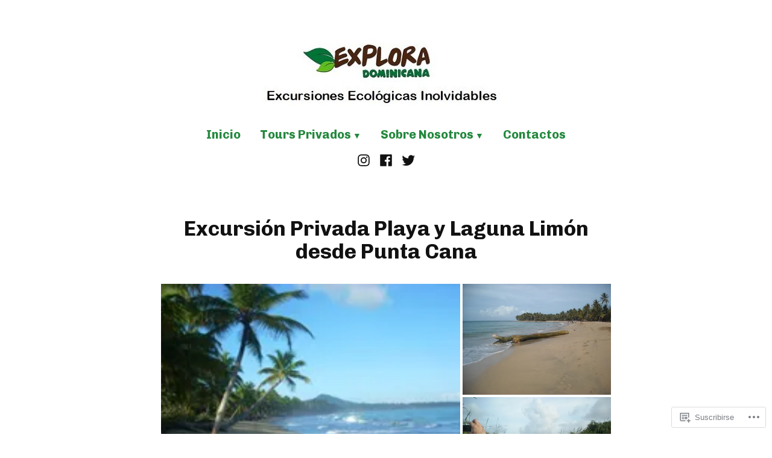

--- FILE ---
content_type: text/html; charset=UTF-8
request_url: https://exploradominicana.com/ecoturismo/excursiones-privadas-desde-punta-cana/playa-y-laguna-limon-desde-punta-cana/
body_size: 25180
content:
<!doctype html>
<html lang="es">
<head>
	<meta charset="UTF-8" />
	<meta name="viewport" content="width=device-width, initial-scale=1" />
	<link rel="profile" href="https://gmpg.org/xfn/11" />
	<title>Excursión Privada Playa y Laguna Limón desde Punta Cana &#8211; Explora Dominicana</title>
<meta name='robots' content='max-image-preview:large' />
<meta name="google-site-verification" content="J33urWe9JacpUL8Bpn4o6e4l5-2wwqq5SpwxgeaprD0" />

<!-- Async WordPress.com Remote Login -->
<script id="wpcom_remote_login_js">
var wpcom_remote_login_extra_auth = '';
function wpcom_remote_login_remove_dom_node_id( element_id ) {
	var dom_node = document.getElementById( element_id );
	if ( dom_node ) { dom_node.parentNode.removeChild( dom_node ); }
}
function wpcom_remote_login_remove_dom_node_classes( class_name ) {
	var dom_nodes = document.querySelectorAll( '.' + class_name );
	for ( var i = 0; i < dom_nodes.length; i++ ) {
		dom_nodes[ i ].parentNode.removeChild( dom_nodes[ i ] );
	}
}
function wpcom_remote_login_final_cleanup() {
	wpcom_remote_login_remove_dom_node_classes( "wpcom_remote_login_msg" );
	wpcom_remote_login_remove_dom_node_id( "wpcom_remote_login_key" );
	wpcom_remote_login_remove_dom_node_id( "wpcom_remote_login_validate" );
	wpcom_remote_login_remove_dom_node_id( "wpcom_remote_login_js" );
	wpcom_remote_login_remove_dom_node_id( "wpcom_request_access_iframe" );
	wpcom_remote_login_remove_dom_node_id( "wpcom_request_access_styles" );
}

// Watch for messages back from the remote login
window.addEventListener( "message", function( e ) {
	if ( e.origin === "https://r-login.wordpress.com" ) {
		var data = {};
		try {
			data = JSON.parse( e.data );
		} catch( e ) {
			wpcom_remote_login_final_cleanup();
			return;
		}

		if ( data.msg === 'LOGIN' ) {
			// Clean up the login check iframe
			wpcom_remote_login_remove_dom_node_id( "wpcom_remote_login_key" );

			var id_regex = new RegExp( /^[0-9]+$/ );
			var token_regex = new RegExp( /^.*|.*|.*$/ );
			if (
				token_regex.test( data.token )
				&& id_regex.test( data.wpcomid )
			) {
				// We have everything we need to ask for a login
				var script = document.createElement( "script" );
				script.setAttribute( "id", "wpcom_remote_login_validate" );
				script.src = '/remote-login.php?wpcom_remote_login=validate'
					+ '&wpcomid=' + data.wpcomid
					+ '&token=' + encodeURIComponent( data.token )
					+ '&host=' + window.location.protocol
					+ '//' + window.location.hostname
					+ '&postid=114882'
					+ '&is_singular=';
				document.body.appendChild( script );
			}

			return;
		}

		// Safari ITP, not logged in, so redirect
		if ( data.msg === 'LOGIN-REDIRECT' ) {
			window.location = 'https://wordpress.com/log-in?redirect_to=' + window.location.href;
			return;
		}

		// Safari ITP, storage access failed, remove the request
		if ( data.msg === 'LOGIN-REMOVE' ) {
			var css_zap = 'html { -webkit-transition: margin-top 1s; transition: margin-top 1s; } /* 9001 */ html { margin-top: 0 !important; } * html body { margin-top: 0 !important; } @media screen and ( max-width: 782px ) { html { margin-top: 0 !important; } * html body { margin-top: 0 !important; } }';
			var style_zap = document.createElement( 'style' );
			style_zap.type = 'text/css';
			style_zap.appendChild( document.createTextNode( css_zap ) );
			document.body.appendChild( style_zap );

			var e = document.getElementById( 'wpcom_request_access_iframe' );
			e.parentNode.removeChild( e );

			document.cookie = 'wordpress_com_login_access=denied; path=/; max-age=31536000';

			return;
		}

		// Safari ITP
		if ( data.msg === 'REQUEST_ACCESS' ) {
			console.log( 'request access: safari' );

			// Check ITP iframe enable/disable knob
			if ( wpcom_remote_login_extra_auth !== 'safari_itp_iframe' ) {
				return;
			}

			// If we are in a "private window" there is no ITP.
			var private_window = false;
			try {
				var opendb = window.openDatabase( null, null, null, null );
			} catch( e ) {
				private_window = true;
			}

			if ( private_window ) {
				console.log( 'private window' );
				return;
			}

			var iframe = document.createElement( 'iframe' );
			iframe.id = 'wpcom_request_access_iframe';
			iframe.setAttribute( 'scrolling', 'no' );
			iframe.setAttribute( 'sandbox', 'allow-storage-access-by-user-activation allow-scripts allow-same-origin allow-top-navigation-by-user-activation' );
			iframe.src = 'https://r-login.wordpress.com/remote-login.php?wpcom_remote_login=request_access&origin=' + encodeURIComponent( data.origin ) + '&wpcomid=' + encodeURIComponent( data.wpcomid );

			var css = 'html { -webkit-transition: margin-top 1s; transition: margin-top 1s; } /* 9001 */ html { margin-top: 46px !important; } * html body { margin-top: 46px !important; } @media screen and ( max-width: 660px ) { html { margin-top: 71px !important; } * html body { margin-top: 71px !important; } #wpcom_request_access_iframe { display: block; height: 71px !important; } } #wpcom_request_access_iframe { border: 0px; height: 46px; position: fixed; top: 0; left: 0; width: 100%; min-width: 100%; z-index: 99999; background: #23282d; } ';

			var style = document.createElement( 'style' );
			style.type = 'text/css';
			style.id = 'wpcom_request_access_styles';
			style.appendChild( document.createTextNode( css ) );
			document.body.appendChild( style );

			document.body.appendChild( iframe );
		}

		if ( data.msg === 'DONE' ) {
			wpcom_remote_login_final_cleanup();
		}
	}
}, false );

// Inject the remote login iframe after the page has had a chance to load
// more critical resources
window.addEventListener( "DOMContentLoaded", function( e ) {
	var iframe = document.createElement( "iframe" );
	iframe.style.display = "none";
	iframe.setAttribute( "scrolling", "no" );
	iframe.setAttribute( "id", "wpcom_remote_login_key" );
	iframe.src = "https://r-login.wordpress.com/remote-login.php"
		+ "?wpcom_remote_login=key"
		+ "&origin=aHR0cHM6Ly9leHBsb3JhZG9taW5pY2FuYS5jb20%3D"
		+ "&wpcomid=5942805"
		+ "&time=" + Math.floor( Date.now() / 1000 );
	document.body.appendChild( iframe );
}, false );
</script>
<link rel='dns-prefetch' href='//s0.wp.com' />
<link rel='dns-prefetch' href='//fonts-api.wp.com' />
<link rel="alternate" type="application/rss+xml" title="Explora Dominicana &raquo; Feed" href="https://exploradominicana.com/feed/" />
<link rel="alternate" type="application/rss+xml" title="Explora Dominicana &raquo; Feed de los comentarios" href="https://exploradominicana.com/comments/feed/" />
	<script type="text/javascript">
		/* <![CDATA[ */
		function addLoadEvent(func) {
			var oldonload = window.onload;
			if (typeof window.onload != 'function') {
				window.onload = func;
			} else {
				window.onload = function () {
					oldonload();
					func();
				}
			}
		}
		/* ]]> */
	</script>
	<style id='wp-emoji-styles-inline-css'>

	img.wp-smiley, img.emoji {
		display: inline !important;
		border: none !important;
		box-shadow: none !important;
		height: 1em !important;
		width: 1em !important;
		margin: 0 0.07em !important;
		vertical-align: -0.1em !important;
		background: none !important;
		padding: 0 !important;
	}
/*# sourceURL=wp-emoji-styles-inline-css */
</style>
<link crossorigin='anonymous' rel='stylesheet' id='all-css-2-1' href='/wp-content/plugins/gutenberg-core/v22.2.0/build/styles/block-library/style.css?m=1764855221i&cssminify=yes' type='text/css' media='all' />
<style id='wp-block-library-inline-css'>
.has-text-align-justify {
	text-align:justify;
}
.has-text-align-justify{text-align:justify;}

/*# sourceURL=wp-block-library-inline-css */
</style><style id='wp-block-buttons-inline-css'>
.wp-block-buttons{box-sizing:border-box}.wp-block-buttons.is-vertical{flex-direction:column}.wp-block-buttons.is-vertical>.wp-block-button:last-child{margin-bottom:0}.wp-block-buttons>.wp-block-button{display:inline-block;margin:0}.wp-block-buttons.is-content-justification-left{justify-content:flex-start}.wp-block-buttons.is-content-justification-left.is-vertical{align-items:flex-start}.wp-block-buttons.is-content-justification-center{justify-content:center}.wp-block-buttons.is-content-justification-center.is-vertical{align-items:center}.wp-block-buttons.is-content-justification-right{justify-content:flex-end}.wp-block-buttons.is-content-justification-right.is-vertical{align-items:flex-end}.wp-block-buttons.is-content-justification-space-between{justify-content:space-between}.wp-block-buttons.aligncenter{text-align:center}.wp-block-buttons:not(.is-content-justification-space-between,.is-content-justification-right,.is-content-justification-left,.is-content-justification-center) .wp-block-button.aligncenter{margin-left:auto;margin-right:auto;width:100%}.wp-block-buttons[style*=text-decoration] .wp-block-button,.wp-block-buttons[style*=text-decoration] .wp-block-button__link{text-decoration:inherit}.wp-block-buttons.has-custom-font-size .wp-block-button__link{font-size:inherit}.wp-block-buttons .wp-block-button__link{width:100%}.wp-block-button.aligncenter{text-align:center}
/*# sourceURL=/wp-content/plugins/gutenberg-core/v22.2.0/build/styles/block-library/buttons/style.css */
</style>
<style id='wp-block-button-inline-css'>
.wp-block-button__link{align-content:center;box-sizing:border-box;cursor:pointer;display:inline-block;height:100%;text-align:center;word-break:break-word}.wp-block-button__link.aligncenter{text-align:center}.wp-block-button__link.alignright{text-align:right}:where(.wp-block-button__link){border-radius:9999px;box-shadow:none;padding:calc(.667em + 2px) calc(1.333em + 2px);text-decoration:none}.wp-block-button[style*=text-decoration] .wp-block-button__link{text-decoration:inherit}.wp-block-buttons>.wp-block-button.has-custom-width{max-width:none}.wp-block-buttons>.wp-block-button.has-custom-width .wp-block-button__link{width:100%}.wp-block-buttons>.wp-block-button.has-custom-font-size .wp-block-button__link{font-size:inherit}.wp-block-buttons>.wp-block-button.wp-block-button__width-25{width:calc(25% - var(--wp--style--block-gap, .5em)*.75)}.wp-block-buttons>.wp-block-button.wp-block-button__width-50{width:calc(50% - var(--wp--style--block-gap, .5em)*.5)}.wp-block-buttons>.wp-block-button.wp-block-button__width-75{width:calc(75% - var(--wp--style--block-gap, .5em)*.25)}.wp-block-buttons>.wp-block-button.wp-block-button__width-100{flex-basis:100%;width:100%}.wp-block-buttons.is-vertical>.wp-block-button.wp-block-button__width-25{width:25%}.wp-block-buttons.is-vertical>.wp-block-button.wp-block-button__width-50{width:50%}.wp-block-buttons.is-vertical>.wp-block-button.wp-block-button__width-75{width:75%}.wp-block-button.is-style-squared,.wp-block-button__link.wp-block-button.is-style-squared{border-radius:0}.wp-block-button.no-border-radius,.wp-block-button__link.no-border-radius{border-radius:0!important}:root :where(.wp-block-button .wp-block-button__link.is-style-outline),:root :where(.wp-block-button.is-style-outline>.wp-block-button__link){border:2px solid;padding:.667em 1.333em}:root :where(.wp-block-button .wp-block-button__link.is-style-outline:not(.has-text-color)),:root :where(.wp-block-button.is-style-outline>.wp-block-button__link:not(.has-text-color)){color:currentColor}:root :where(.wp-block-button .wp-block-button__link.is-style-outline:not(.has-background)),:root :where(.wp-block-button.is-style-outline>.wp-block-button__link:not(.has-background)){background-color:initial;background-image:none}
/*# sourceURL=/wp-content/plugins/gutenberg-core/v22.2.0/build/styles/block-library/button/style.css */
</style>
<style id='global-styles-inline-css'>
:root{--wp--preset--aspect-ratio--square: 1;--wp--preset--aspect-ratio--4-3: 4/3;--wp--preset--aspect-ratio--3-4: 3/4;--wp--preset--aspect-ratio--3-2: 3/2;--wp--preset--aspect-ratio--2-3: 2/3;--wp--preset--aspect-ratio--16-9: 16/9;--wp--preset--aspect-ratio--9-16: 9/16;--wp--preset--color--black: #000000;--wp--preset--color--cyan-bluish-gray: #abb8c3;--wp--preset--color--white: #ffffff;--wp--preset--color--pale-pink: #f78da7;--wp--preset--color--vivid-red: #cf2e2e;--wp--preset--color--luminous-vivid-orange: #ff6900;--wp--preset--color--luminous-vivid-amber: #fcb900;--wp--preset--color--light-green-cyan: #7bdcb5;--wp--preset--color--vivid-green-cyan: #00d084;--wp--preset--color--pale-cyan-blue: #8ed1fc;--wp--preset--color--vivid-cyan-blue: #0693e3;--wp--preset--color--vivid-purple: #9b51e0;--wp--preset--color--primary: #23883D;--wp--preset--color--secondary: #0963C4;--wp--preset--color--foreground: #111111;--wp--preset--color--background: #FFFFFF;--wp--preset--color--foreground-light: #6E6E6E;--wp--preset--color--foreground-dark: #020202;--wp--preset--gradient--vivid-cyan-blue-to-vivid-purple: linear-gradient(135deg,rgb(6,147,227) 0%,rgb(155,81,224) 100%);--wp--preset--gradient--light-green-cyan-to-vivid-green-cyan: linear-gradient(135deg,rgb(122,220,180) 0%,rgb(0,208,130) 100%);--wp--preset--gradient--luminous-vivid-amber-to-luminous-vivid-orange: linear-gradient(135deg,rgb(252,185,0) 0%,rgb(255,105,0) 100%);--wp--preset--gradient--luminous-vivid-orange-to-vivid-red: linear-gradient(135deg,rgb(255,105,0) 0%,rgb(207,46,46) 100%);--wp--preset--gradient--very-light-gray-to-cyan-bluish-gray: linear-gradient(135deg,rgb(238,238,238) 0%,rgb(169,184,195) 100%);--wp--preset--gradient--cool-to-warm-spectrum: linear-gradient(135deg,rgb(74,234,220) 0%,rgb(151,120,209) 20%,rgb(207,42,186) 40%,rgb(238,44,130) 60%,rgb(251,105,98) 80%,rgb(254,248,76) 100%);--wp--preset--gradient--blush-light-purple: linear-gradient(135deg,rgb(255,206,236) 0%,rgb(152,150,240) 100%);--wp--preset--gradient--blush-bordeaux: linear-gradient(135deg,rgb(254,205,165) 0%,rgb(254,45,45) 50%,rgb(107,0,62) 100%);--wp--preset--gradient--luminous-dusk: linear-gradient(135deg,rgb(255,203,112) 0%,rgb(199,81,192) 50%,rgb(65,88,208) 100%);--wp--preset--gradient--pale-ocean: linear-gradient(135deg,rgb(255,245,203) 0%,rgb(182,227,212) 50%,rgb(51,167,181) 100%);--wp--preset--gradient--electric-grass: linear-gradient(135deg,rgb(202,248,128) 0%,rgb(113,206,126) 100%);--wp--preset--gradient--midnight: linear-gradient(135deg,rgb(2,3,129) 0%,rgb(40,116,252) 100%);--wp--preset--font-size--small: 16.6px;--wp--preset--font-size--medium: 20px;--wp--preset--font-size--large: 28.8px;--wp--preset--font-size--x-large: 42px;--wp--preset--font-size--normal: 20px;--wp--preset--font-size--huge: 34.56px;--wp--preset--font-family--albert-sans: 'Albert Sans', sans-serif;--wp--preset--font-family--alegreya: Alegreya, serif;--wp--preset--font-family--arvo: Arvo, serif;--wp--preset--font-family--bodoni-moda: 'Bodoni Moda', serif;--wp--preset--font-family--bricolage-grotesque: 'Bricolage Grotesque', sans-serif;--wp--preset--font-family--cabin: Cabin, sans-serif;--wp--preset--font-family--chivo: Chivo, sans-serif;--wp--preset--font-family--commissioner: Commissioner, sans-serif;--wp--preset--font-family--cormorant: Cormorant, serif;--wp--preset--font-family--courier-prime: 'Courier Prime', monospace;--wp--preset--font-family--crimson-pro: 'Crimson Pro', serif;--wp--preset--font-family--dm-mono: 'DM Mono', monospace;--wp--preset--font-family--dm-sans: 'DM Sans', sans-serif;--wp--preset--font-family--dm-serif-display: 'DM Serif Display', serif;--wp--preset--font-family--domine: Domine, serif;--wp--preset--font-family--eb-garamond: 'EB Garamond', serif;--wp--preset--font-family--epilogue: Epilogue, sans-serif;--wp--preset--font-family--fahkwang: Fahkwang, sans-serif;--wp--preset--font-family--figtree: Figtree, sans-serif;--wp--preset--font-family--fira-sans: 'Fira Sans', sans-serif;--wp--preset--font-family--fjalla-one: 'Fjalla One', sans-serif;--wp--preset--font-family--fraunces: Fraunces, serif;--wp--preset--font-family--gabarito: Gabarito, system-ui;--wp--preset--font-family--ibm-plex-mono: 'IBM Plex Mono', monospace;--wp--preset--font-family--ibm-plex-sans: 'IBM Plex Sans', sans-serif;--wp--preset--font-family--ibarra-real-nova: 'Ibarra Real Nova', serif;--wp--preset--font-family--instrument-serif: 'Instrument Serif', serif;--wp--preset--font-family--inter: Inter, sans-serif;--wp--preset--font-family--josefin-sans: 'Josefin Sans', sans-serif;--wp--preset--font-family--jost: Jost, sans-serif;--wp--preset--font-family--libre-baskerville: 'Libre Baskerville', serif;--wp--preset--font-family--libre-franklin: 'Libre Franklin', sans-serif;--wp--preset--font-family--literata: Literata, serif;--wp--preset--font-family--lora: Lora, serif;--wp--preset--font-family--merriweather: Merriweather, serif;--wp--preset--font-family--montserrat: Montserrat, sans-serif;--wp--preset--font-family--newsreader: Newsreader, serif;--wp--preset--font-family--noto-sans-mono: 'Noto Sans Mono', sans-serif;--wp--preset--font-family--nunito: Nunito, sans-serif;--wp--preset--font-family--open-sans: 'Open Sans', sans-serif;--wp--preset--font-family--overpass: Overpass, sans-serif;--wp--preset--font-family--pt-serif: 'PT Serif', serif;--wp--preset--font-family--petrona: Petrona, serif;--wp--preset--font-family--piazzolla: Piazzolla, serif;--wp--preset--font-family--playfair-display: 'Playfair Display', serif;--wp--preset--font-family--plus-jakarta-sans: 'Plus Jakarta Sans', sans-serif;--wp--preset--font-family--poppins: Poppins, sans-serif;--wp--preset--font-family--raleway: Raleway, sans-serif;--wp--preset--font-family--roboto: Roboto, sans-serif;--wp--preset--font-family--roboto-slab: 'Roboto Slab', serif;--wp--preset--font-family--rubik: Rubik, sans-serif;--wp--preset--font-family--rufina: Rufina, serif;--wp--preset--font-family--sora: Sora, sans-serif;--wp--preset--font-family--source-sans-3: 'Source Sans 3', sans-serif;--wp--preset--font-family--source-serif-4: 'Source Serif 4', serif;--wp--preset--font-family--space-mono: 'Space Mono', monospace;--wp--preset--font-family--syne: Syne, sans-serif;--wp--preset--font-family--texturina: Texturina, serif;--wp--preset--font-family--urbanist: Urbanist, sans-serif;--wp--preset--font-family--work-sans: 'Work Sans', sans-serif;--wp--preset--spacing--20: 0.44rem;--wp--preset--spacing--30: 0.67rem;--wp--preset--spacing--40: 1rem;--wp--preset--spacing--50: 1.5rem;--wp--preset--spacing--60: 2.25rem;--wp--preset--spacing--70: 3.38rem;--wp--preset--spacing--80: 5.06rem;--wp--preset--shadow--natural: 6px 6px 9px rgba(0, 0, 0, 0.2);--wp--preset--shadow--deep: 12px 12px 50px rgba(0, 0, 0, 0.4);--wp--preset--shadow--sharp: 6px 6px 0px rgba(0, 0, 0, 0.2);--wp--preset--shadow--outlined: 6px 6px 0px -3px rgb(255, 255, 255), 6px 6px rgb(0, 0, 0);--wp--preset--shadow--crisp: 6px 6px 0px rgb(0, 0, 0);}:root :where(.is-layout-flow) > :first-child{margin-block-start: 0;}:root :where(.is-layout-flow) > :last-child{margin-block-end: 0;}:root :where(.is-layout-flow) > *{margin-block-start: 24px;margin-block-end: 0;}:root :where(.is-layout-constrained) > :first-child{margin-block-start: 0;}:root :where(.is-layout-constrained) > :last-child{margin-block-end: 0;}:root :where(.is-layout-constrained) > *{margin-block-start: 24px;margin-block-end: 0;}:root :where(.is-layout-flex){gap: 24px;}:root :where(.is-layout-grid){gap: 24px;}body .is-layout-flex{display: flex;}.is-layout-flex{flex-wrap: wrap;align-items: center;}.is-layout-flex > :is(*, div){margin: 0;}body .is-layout-grid{display: grid;}.is-layout-grid > :is(*, div){margin: 0;}.has-black-color{color: var(--wp--preset--color--black) !important;}.has-cyan-bluish-gray-color{color: var(--wp--preset--color--cyan-bluish-gray) !important;}.has-white-color{color: var(--wp--preset--color--white) !important;}.has-pale-pink-color{color: var(--wp--preset--color--pale-pink) !important;}.has-vivid-red-color{color: var(--wp--preset--color--vivid-red) !important;}.has-luminous-vivid-orange-color{color: var(--wp--preset--color--luminous-vivid-orange) !important;}.has-luminous-vivid-amber-color{color: var(--wp--preset--color--luminous-vivid-amber) !important;}.has-light-green-cyan-color{color: var(--wp--preset--color--light-green-cyan) !important;}.has-vivid-green-cyan-color{color: var(--wp--preset--color--vivid-green-cyan) !important;}.has-pale-cyan-blue-color{color: var(--wp--preset--color--pale-cyan-blue) !important;}.has-vivid-cyan-blue-color{color: var(--wp--preset--color--vivid-cyan-blue) !important;}.has-vivid-purple-color{color: var(--wp--preset--color--vivid-purple) !important;}.has-primary-color{color: var(--wp--preset--color--primary) !important;}.has-secondary-color{color: var(--wp--preset--color--secondary) !important;}.has-foreground-color{color: var(--wp--preset--color--foreground) !important;}.has-background-color{color: var(--wp--preset--color--background) !important;}.has-foreground-light-color{color: var(--wp--preset--color--foreground-light) !important;}.has-foreground-dark-color{color: var(--wp--preset--color--foreground-dark) !important;}.has-black-background-color{background-color: var(--wp--preset--color--black) !important;}.has-cyan-bluish-gray-background-color{background-color: var(--wp--preset--color--cyan-bluish-gray) !important;}.has-white-background-color{background-color: var(--wp--preset--color--white) !important;}.has-pale-pink-background-color{background-color: var(--wp--preset--color--pale-pink) !important;}.has-vivid-red-background-color{background-color: var(--wp--preset--color--vivid-red) !important;}.has-luminous-vivid-orange-background-color{background-color: var(--wp--preset--color--luminous-vivid-orange) !important;}.has-luminous-vivid-amber-background-color{background-color: var(--wp--preset--color--luminous-vivid-amber) !important;}.has-light-green-cyan-background-color{background-color: var(--wp--preset--color--light-green-cyan) !important;}.has-vivid-green-cyan-background-color{background-color: var(--wp--preset--color--vivid-green-cyan) !important;}.has-pale-cyan-blue-background-color{background-color: var(--wp--preset--color--pale-cyan-blue) !important;}.has-vivid-cyan-blue-background-color{background-color: var(--wp--preset--color--vivid-cyan-blue) !important;}.has-vivid-purple-background-color{background-color: var(--wp--preset--color--vivid-purple) !important;}.has-primary-background-color{background-color: var(--wp--preset--color--primary) !important;}.has-secondary-background-color{background-color: var(--wp--preset--color--secondary) !important;}.has-foreground-background-color{background-color: var(--wp--preset--color--foreground) !important;}.has-background-background-color{background-color: var(--wp--preset--color--background) !important;}.has-foreground-light-background-color{background-color: var(--wp--preset--color--foreground-light) !important;}.has-foreground-dark-background-color{background-color: var(--wp--preset--color--foreground-dark) !important;}.has-black-border-color{border-color: var(--wp--preset--color--black) !important;}.has-cyan-bluish-gray-border-color{border-color: var(--wp--preset--color--cyan-bluish-gray) !important;}.has-white-border-color{border-color: var(--wp--preset--color--white) !important;}.has-pale-pink-border-color{border-color: var(--wp--preset--color--pale-pink) !important;}.has-vivid-red-border-color{border-color: var(--wp--preset--color--vivid-red) !important;}.has-luminous-vivid-orange-border-color{border-color: var(--wp--preset--color--luminous-vivid-orange) !important;}.has-luminous-vivid-amber-border-color{border-color: var(--wp--preset--color--luminous-vivid-amber) !important;}.has-light-green-cyan-border-color{border-color: var(--wp--preset--color--light-green-cyan) !important;}.has-vivid-green-cyan-border-color{border-color: var(--wp--preset--color--vivid-green-cyan) !important;}.has-pale-cyan-blue-border-color{border-color: var(--wp--preset--color--pale-cyan-blue) !important;}.has-vivid-cyan-blue-border-color{border-color: var(--wp--preset--color--vivid-cyan-blue) !important;}.has-vivid-purple-border-color{border-color: var(--wp--preset--color--vivid-purple) !important;}.has-primary-border-color{border-color: var(--wp--preset--color--primary) !important;}.has-secondary-border-color{border-color: var(--wp--preset--color--secondary) !important;}.has-foreground-border-color{border-color: var(--wp--preset--color--foreground) !important;}.has-background-border-color{border-color: var(--wp--preset--color--background) !important;}.has-foreground-light-border-color{border-color: var(--wp--preset--color--foreground-light) !important;}.has-foreground-dark-border-color{border-color: var(--wp--preset--color--foreground-dark) !important;}.has-vivid-cyan-blue-to-vivid-purple-gradient-background{background: var(--wp--preset--gradient--vivid-cyan-blue-to-vivid-purple) !important;}.has-light-green-cyan-to-vivid-green-cyan-gradient-background{background: var(--wp--preset--gradient--light-green-cyan-to-vivid-green-cyan) !important;}.has-luminous-vivid-amber-to-luminous-vivid-orange-gradient-background{background: var(--wp--preset--gradient--luminous-vivid-amber-to-luminous-vivid-orange) !important;}.has-luminous-vivid-orange-to-vivid-red-gradient-background{background: var(--wp--preset--gradient--luminous-vivid-orange-to-vivid-red) !important;}.has-very-light-gray-to-cyan-bluish-gray-gradient-background{background: var(--wp--preset--gradient--very-light-gray-to-cyan-bluish-gray) !important;}.has-cool-to-warm-spectrum-gradient-background{background: var(--wp--preset--gradient--cool-to-warm-spectrum) !important;}.has-blush-light-purple-gradient-background{background: var(--wp--preset--gradient--blush-light-purple) !important;}.has-blush-bordeaux-gradient-background{background: var(--wp--preset--gradient--blush-bordeaux) !important;}.has-luminous-dusk-gradient-background{background: var(--wp--preset--gradient--luminous-dusk) !important;}.has-pale-ocean-gradient-background{background: var(--wp--preset--gradient--pale-ocean) !important;}.has-electric-grass-gradient-background{background: var(--wp--preset--gradient--electric-grass) !important;}.has-midnight-gradient-background{background: var(--wp--preset--gradient--midnight) !important;}.has-small-font-size{font-size: var(--wp--preset--font-size--small) !important;}.has-medium-font-size{font-size: var(--wp--preset--font-size--medium) !important;}.has-large-font-size{font-size: var(--wp--preset--font-size--large) !important;}.has-x-large-font-size{font-size: var(--wp--preset--font-size--x-large) !important;}.has-normal-font-size{font-size: var(--wp--preset--font-size--normal) !important;}.has-huge-font-size{font-size: var(--wp--preset--font-size--huge) !important;}.has-albert-sans-font-family{font-family: var(--wp--preset--font-family--albert-sans) !important;}.has-alegreya-font-family{font-family: var(--wp--preset--font-family--alegreya) !important;}.has-arvo-font-family{font-family: var(--wp--preset--font-family--arvo) !important;}.has-bodoni-moda-font-family{font-family: var(--wp--preset--font-family--bodoni-moda) !important;}.has-bricolage-grotesque-font-family{font-family: var(--wp--preset--font-family--bricolage-grotesque) !important;}.has-cabin-font-family{font-family: var(--wp--preset--font-family--cabin) !important;}.has-chivo-font-family{font-family: var(--wp--preset--font-family--chivo) !important;}.has-commissioner-font-family{font-family: var(--wp--preset--font-family--commissioner) !important;}.has-cormorant-font-family{font-family: var(--wp--preset--font-family--cormorant) !important;}.has-courier-prime-font-family{font-family: var(--wp--preset--font-family--courier-prime) !important;}.has-crimson-pro-font-family{font-family: var(--wp--preset--font-family--crimson-pro) !important;}.has-dm-mono-font-family{font-family: var(--wp--preset--font-family--dm-mono) !important;}.has-dm-sans-font-family{font-family: var(--wp--preset--font-family--dm-sans) !important;}.has-dm-serif-display-font-family{font-family: var(--wp--preset--font-family--dm-serif-display) !important;}.has-domine-font-family{font-family: var(--wp--preset--font-family--domine) !important;}.has-eb-garamond-font-family{font-family: var(--wp--preset--font-family--eb-garamond) !important;}.has-epilogue-font-family{font-family: var(--wp--preset--font-family--epilogue) !important;}.has-fahkwang-font-family{font-family: var(--wp--preset--font-family--fahkwang) !important;}.has-figtree-font-family{font-family: var(--wp--preset--font-family--figtree) !important;}.has-fira-sans-font-family{font-family: var(--wp--preset--font-family--fira-sans) !important;}.has-fjalla-one-font-family{font-family: var(--wp--preset--font-family--fjalla-one) !important;}.has-fraunces-font-family{font-family: var(--wp--preset--font-family--fraunces) !important;}.has-gabarito-font-family{font-family: var(--wp--preset--font-family--gabarito) !important;}.has-ibm-plex-mono-font-family{font-family: var(--wp--preset--font-family--ibm-plex-mono) !important;}.has-ibm-plex-sans-font-family{font-family: var(--wp--preset--font-family--ibm-plex-sans) !important;}.has-ibarra-real-nova-font-family{font-family: var(--wp--preset--font-family--ibarra-real-nova) !important;}.has-instrument-serif-font-family{font-family: var(--wp--preset--font-family--instrument-serif) !important;}.has-inter-font-family{font-family: var(--wp--preset--font-family--inter) !important;}.has-josefin-sans-font-family{font-family: var(--wp--preset--font-family--josefin-sans) !important;}.has-jost-font-family{font-family: var(--wp--preset--font-family--jost) !important;}.has-libre-baskerville-font-family{font-family: var(--wp--preset--font-family--libre-baskerville) !important;}.has-libre-franklin-font-family{font-family: var(--wp--preset--font-family--libre-franklin) !important;}.has-literata-font-family{font-family: var(--wp--preset--font-family--literata) !important;}.has-lora-font-family{font-family: var(--wp--preset--font-family--lora) !important;}.has-merriweather-font-family{font-family: var(--wp--preset--font-family--merriweather) !important;}.has-montserrat-font-family{font-family: var(--wp--preset--font-family--montserrat) !important;}.has-newsreader-font-family{font-family: var(--wp--preset--font-family--newsreader) !important;}.has-noto-sans-mono-font-family{font-family: var(--wp--preset--font-family--noto-sans-mono) !important;}.has-nunito-font-family{font-family: var(--wp--preset--font-family--nunito) !important;}.has-open-sans-font-family{font-family: var(--wp--preset--font-family--open-sans) !important;}.has-overpass-font-family{font-family: var(--wp--preset--font-family--overpass) !important;}.has-pt-serif-font-family{font-family: var(--wp--preset--font-family--pt-serif) !important;}.has-petrona-font-family{font-family: var(--wp--preset--font-family--petrona) !important;}.has-piazzolla-font-family{font-family: var(--wp--preset--font-family--piazzolla) !important;}.has-playfair-display-font-family{font-family: var(--wp--preset--font-family--playfair-display) !important;}.has-plus-jakarta-sans-font-family{font-family: var(--wp--preset--font-family--plus-jakarta-sans) !important;}.has-poppins-font-family{font-family: var(--wp--preset--font-family--poppins) !important;}.has-raleway-font-family{font-family: var(--wp--preset--font-family--raleway) !important;}.has-roboto-font-family{font-family: var(--wp--preset--font-family--roboto) !important;}.has-roboto-slab-font-family{font-family: var(--wp--preset--font-family--roboto-slab) !important;}.has-rubik-font-family{font-family: var(--wp--preset--font-family--rubik) !important;}.has-rufina-font-family{font-family: var(--wp--preset--font-family--rufina) !important;}.has-sora-font-family{font-family: var(--wp--preset--font-family--sora) !important;}.has-source-sans-3-font-family{font-family: var(--wp--preset--font-family--source-sans-3) !important;}.has-source-serif-4-font-family{font-family: var(--wp--preset--font-family--source-serif-4) !important;}.has-space-mono-font-family{font-family: var(--wp--preset--font-family--space-mono) !important;}.has-syne-font-family{font-family: var(--wp--preset--font-family--syne) !important;}.has-texturina-font-family{font-family: var(--wp--preset--font-family--texturina) !important;}.has-urbanist-font-family{font-family: var(--wp--preset--font-family--urbanist) !important;}.has-work-sans-font-family{font-family: var(--wp--preset--font-family--work-sans) !important;}
/*# sourceURL=global-styles-inline-css */
</style>

<style id='classic-theme-styles-inline-css'>
/*! This file is auto-generated */
.wp-block-button__link{color:#fff;background-color:#32373c;border-radius:9999px;box-shadow:none;text-decoration:none;padding:calc(.667em + 2px) calc(1.333em + 2px);font-size:1.125em}.wp-block-file__button{background:#32373c;color:#fff;text-decoration:none}
/*# sourceURL=/wp-includes/css/classic-themes.min.css */
</style>
<link crossorigin='anonymous' rel='stylesheet' id='all-css-4-1' href='/_static/??-eJx9jEEOAiEQBD/kQECjeDC+ZWEnijIwYWA3/l72op689KFTVXplCCU3zE1z6reYRYfiUwlP0VYZpwxIJE4IFRd10HOU9iFA2iuhCiI7/ROiDt9WxfETT20jCOc4YUIa2D9t5eGA91xRBMZS7ATtPkTZvCtdzNEZt7f2fHq8Afl7R7w=&cssminify=yes' type='text/css' media='all' />
<link crossorigin='anonymous' rel='stylesheet' id='print-css-5-1' href='/wp-content/themes/pub/varia/print.css?m=1738187798i&cssminify=yes' type='text/css' media='print' />
<link crossorigin='anonymous' rel='stylesheet' id='all-css-6-1' href='/_static/??-eJx9i0EOwiAQAD8kbhoP4MH4FopbugZ2CSxWf2+NlxqNt5lkBpZigrAiK+iMGRuUPgLeJ6kXaPpIuA+t7eB3d/OVPBCHd2qWEiR/DbmbknokblBxTBJXjLBWG/03RRSTJHgl4Q8xU/JUX+s5nwZ7cIOz9uiuT/ZuT0M=&cssminify=yes' type='text/css' media='all' />
<link rel='stylesheet' id='exford-fonts-css' href='https://fonts-api.wp.com/css?family=Source+Serif+Pro%3A400%2C700%2C400i%2C700i%7CSource+Sans+Pro%3A400%2C700%2C400i%2C700i&#038;subset=latin%2Clatin-ext' media='all' />
<link crossorigin='anonymous' rel='stylesheet' id='all-css-8-1' href='/wp-content/themes/pub/exford/style.css?m=1738187798i&cssminify=yes' type='text/css' media='all' />
<style id='jetpack-global-styles-frontend-style-inline-css'>
@import url('https://fonts-api.wp.com/css?family=Open Sans:thin,extralight,light,regular,medium,semibold,bold,italic,bolditalic,extrabold,black|Chivo:thin,extralight,light,regular,medium,semibold,bold,italic,bolditalic,extrabold,black|');:root { --font-headings: Chivo; --font-base: Open Sans; --font-headings-default: -apple-system,BlinkMacSystemFont,"Segoe UI",Roboto,Oxygen-Sans,Ubuntu,Cantarell,"Helvetica Neue",sans-serif; --font-base-default: -apple-system,BlinkMacSystemFont,"Segoe UI",Roboto,Oxygen-Sans,Ubuntu,Cantarell,"Helvetica Neue",sans-serif;}
/*# sourceURL=jetpack-global-styles-frontend-style-inline-css */
</style>
<link crossorigin='anonymous' rel='stylesheet' id='all-css-10-1' href='/wp-content/themes/h4/global.css?m=1420737423i&cssminify=yes' type='text/css' media='all' />
<script type="text/javascript" id="wpcom-actionbar-placeholder-js-extra">
/* <![CDATA[ */
var actionbardata = {"siteID":"5942805","postID":"114882","siteURL":"https://exploradominicana.com","xhrURL":"https://exploradominicana.com/wp-admin/admin-ajax.php","nonce":"c6f23b6da4","isLoggedIn":"","statusMessage":"","subsEmailDefault":"instantly","proxyScriptUrl":"https://s0.wp.com/wp-content/js/wpcom-proxy-request.js?m=1513050504i&amp;ver=20211021","shortlink":"https://wp.me/PoVZH-tSW","i18n":{"followedText":"Las nuevas entradas de este sitio aparecer\u00e1n ahora en tu \u003Ca href=\"https://wordpress.com/reader\"\u003ELector\u003C/a\u003E","foldBar":"Contraer esta barra","unfoldBar":"Expandir esta barra","shortLinkCopied":"El enlace corto se ha copiado al portapapeles."}};
//# sourceURL=wpcom-actionbar-placeholder-js-extra
/* ]]> */
</script>
<script type="text/javascript" id="jetpack-mu-wpcom-settings-js-before">
/* <![CDATA[ */
var JETPACK_MU_WPCOM_SETTINGS = {"assetsUrl":"https://s0.wp.com/wp-content/mu-plugins/jetpack-mu-wpcom-plugin/moon/jetpack_vendor/automattic/jetpack-mu-wpcom/src/build/"};
//# sourceURL=jetpack-mu-wpcom-settings-js-before
/* ]]> */
</script>
<script crossorigin='anonymous' type='text/javascript'  src='/wp-content/js/rlt-proxy.js?m=1720530689i'></script>
<script type="text/javascript" id="rlt-proxy-js-after">
/* <![CDATA[ */
	rltInitialize( {"token":null,"iframeOrigins":["https:\/\/widgets.wp.com"]} );
//# sourceURL=rlt-proxy-js-after
/* ]]> */
</script>
<link rel="EditURI" type="application/rsd+xml" title="RSD" href="https://exploradominicana.wordpress.com/xmlrpc.php?rsd" />
<meta name="generator" content="WordPress.com" />
<link rel="canonical" href="https://exploradominicana.com/ecoturismo/excursiones-privadas-desde-punta-cana/playa-y-laguna-limon-desde-punta-cana/" />
<link rel='shortlink' href='https://wp.me/PoVZH-tSW' />
		<!-- Custom Logo: hide header text -->
		<style id="custom-logo-css" type="text/css">
			.site-title, .site-description {
				position: absolute;
				clip-path: inset(50%);
			}
		</style>
		<link rel="alternate" type="application/json+oembed" href="https://public-api.wordpress.com/oembed/?format=json&amp;url=https%3A%2F%2Fexploradominicana.com%2Fecoturismo%2Fexcursiones-privadas-desde-punta-cana%2Fplaya-y-laguna-limon-desde-punta-cana%2F&amp;for=wpcom-auto-discovery" /><link rel="alternate" type="application/xml+oembed" href="https://public-api.wordpress.com/oembed/?format=xml&amp;url=https%3A%2F%2Fexploradominicana.com%2Fecoturismo%2Fexcursiones-privadas-desde-punta-cana%2Fplaya-y-laguna-limon-desde-punta-cana%2F&amp;for=wpcom-auto-discovery" />
<!-- Jetpack Open Graph Tags -->
<meta property="og:type" content="article" />
<meta property="og:title" content="Excursión Privada Playa y Laguna Limón desde Punta Cana" />
<meta property="og:url" content="https://exploradominicana.com/ecoturismo/excursiones-privadas-desde-punta-cana/playa-y-laguna-limon-desde-punta-cana/" />
<meta property="og:description" content="Nuestra excursion privada a la Playa y Laguna Limón desde Punta Cana te lleva a explorar una de las playas más bellas de la República Dominicana y de todo el Caribe, Playa Limón, ubicada al sur de …" />
<meta property="article:published_time" content="2018-10-29T16:31:06+00:00" />
<meta property="article:modified_time" content="2021-09-05T20:37:51+00:00" />
<meta property="og:site_name" content="Explora Dominicana" />
<meta property="og:image" content="https://exploradominicana.com/wp-content/uploads/2012/12/playalimon1.jpg" />
<meta property="og:image:secure_url" content="https://i0.wp.com/exploradominicana.com/wp-content/uploads/2012/12/playalimon1.jpg?ssl=1" />
<meta property="og:image" content="https://exploradominicana.com/wp-content/uploads/2010/11/dscn3425.jpg" />
<meta property="og:image:secure_url" content="https://i0.wp.com/exploradominicana.com/wp-content/uploads/2010/11/dscn3425.jpg?ssl=1" />
<meta property="og:image" content="https://exploradominicana.com/wp-content/uploads/2010/11/dscn3507.jpg" />
<meta property="og:image:secure_url" content="https://i0.wp.com/exploradominicana.com/wp-content/uploads/2010/11/dscn3507.jpg?ssl=1" />
<meta property="og:image" content="https://exploradominicana.com/wp-content/uploads/2010/11/dscn3494.jpg" />
<meta property="og:image:secure_url" content="https://i0.wp.com/exploradominicana.com/wp-content/uploads/2010/11/dscn3494.jpg?ssl=1" />
<meta property="og:image" content="https://exploradominicana.com/wp-content/uploads/2010/07/laguna-limon.jpg" />
<meta property="og:image:secure_url" content="https://i0.wp.com/exploradominicana.com/wp-content/uploads/2010/07/laguna-limon.jpg?ssl=1" />
<meta property="og:image" content="https://exploradominicana.com/wp-content/uploads/2010/07/laguna-limon21.jpg" />
<meta property="og:image:secure_url" content="https://i0.wp.com/exploradominicana.com/wp-content/uploads/2010/07/laguna-limon21.jpg?ssl=1" />
<meta property="og:image" content="https://exploradominicana.com/wp-content/uploads/2009/09/lagunalimon1.jpg" />
<meta property="og:image:secure_url" content="https://i0.wp.com/exploradominicana.com/wp-content/uploads/2009/09/lagunalimon1.jpg?ssl=1" />
<meta property="og:image" content="https://exploradominicana.com/wp-content/uploads/2009/09/playalimon4.jpg" />
<meta property="og:image:secure_url" content="https://i0.wp.com/exploradominicana.com/wp-content/uploads/2009/09/playalimon4.jpg?ssl=1" />
<meta property="og:image" content="https://exploradominicana.com/wp-content/uploads/2009/02/pl8.jpg" />
<meta property="og:image:secure_url" content="https://i0.wp.com/exploradominicana.com/wp-content/uploads/2009/02/pl8.jpg?ssl=1" />
<meta property="og:image" content="https://exploradominicana.com/wp-content/uploads/2009/02/pl3.jpg" />
<meta property="og:image:secure_url" content="https://i0.wp.com/exploradominicana.com/wp-content/uploads/2009/02/pl3.jpg?ssl=1" />
<meta property="og:image" content="https://exploradominicana.com/wp-content/uploads/2020/11/miches-map.gif" />
<meta property="og:image:secure_url" content="https://exploradominicana.com/wp-content/uploads/2020/11/miches-map.gif" />
<meta property="og:image" content="https://exploradominicana.com/wp-content/uploads/2020/11/banco-bhd.jpg" />
<meta property="og:image:secure_url" content="https://exploradominicana.com/wp-content/uploads/2020/11/banco-bhd.jpg" />
<meta property="og:image" content="https://exploradominicana.com/wp-content/uploads/2020/11/new-popular-logo.png" />
<meta property="og:image:secure_url" content="https://exploradominicana.com/wp-content/uploads/2020/11/new-popular-logo.png" />
<meta property="og:image" content="https://exploradominicana.com/wp-content/uploads/2020/11/paypal-logo_2-1.png" />
<meta property="og:image:secure_url" content="https://exploradominicana.com/wp-content/uploads/2020/11/paypal-logo_2-1.png" />
<meta property="og:image:width" content="200" />
<meta property="og:image:height" content="150" />
<meta property="og:image:alt" content="" />
<meta property="og:locale" content="es_ES" />
<meta property="article:publisher" content="https://www.facebook.com/WordPresscom" />
<meta name="twitter:text:title" content="Excursión Privada Playa y Laguna Limón desde Punta&nbsp;Cana" />
<meta name="twitter:image" content="https://exploradominicana.com/wp-content/uploads/2012/12/playalimon1.jpg?w=144" />
<meta name="twitter:card" content="summary" />

<!-- End Jetpack Open Graph Tags -->
<link rel='openid.server' href='https://exploradominicana.com/?openidserver=1' />
<link rel='openid.delegate' href='https://exploradominicana.com/' />
<link rel="search" type="application/opensearchdescription+xml" href="https://exploradominicana.com/osd.xml" title="Explora Dominicana" />
<link rel="search" type="application/opensearchdescription+xml" href="https://s1.wp.com/opensearch.xml" title="WordPress.com" />
		<style type="text/css">
			.recentcomments a {
				display: inline !important;
				padding: 0 !important;
				margin: 0 !important;
			}

			table.recentcommentsavatartop img.avatar, table.recentcommentsavatarend img.avatar {
				border: 0px;
				margin: 0;
			}

			table.recentcommentsavatartop a, table.recentcommentsavatarend a {
				border: 0px !important;
				background-color: transparent !important;
			}

			td.recentcommentsavatarend, td.recentcommentsavatartop {
				padding: 0px 0px 1px 0px;
				margin: 0px;
			}

			td.recentcommentstextend {
				border: none !important;
				padding: 0px 0px 2px 10px;
			}

			.rtl td.recentcommentstextend {
				padding: 0px 10px 2px 0px;
			}

			td.recentcommentstexttop {
				border: none;
				padding: 0px 0px 0px 10px;
			}

			.rtl td.recentcommentstexttop {
				padding: 0px 10px 0px 0px;
			}
		</style>
		<meta name="description" content="Nuestra excursion privada a la Playa y Laguna Limón desde Punta Cana te lleva a explorar una de las playas más bellas de la República Dominicana y de todo el Caribe, Playa Limón, ubicada al sur de la Bahía de Samaná, en las afueras de Miches. Con fondo de montañas y lagunas, esta playa pinta&hellip;" />
<link rel="icon" href="https://exploradominicana.com/wp-content/uploads/2018/05/cropped-logoexploraconsombrita-e1525725633109.png?w=32" sizes="32x32" />
<link rel="icon" href="https://exploradominicana.com/wp-content/uploads/2018/05/cropped-logoexploraconsombrita-e1525725633109.png?w=192" sizes="192x192" />
<link rel="apple-touch-icon" href="https://exploradominicana.com/wp-content/uploads/2018/05/cropped-logoexploraconsombrita-e1525725633109.png?w=180" />
<meta name="msapplication-TileImage" content="https://exploradominicana.com/wp-content/uploads/2018/05/cropped-logoexploraconsombrita-e1525725633109.png?w=238" />
<link crossorigin='anonymous' rel='stylesheet' id='all-css-0-3' href='/_static/??-eJydjdEKwjAMRX/IGqaT+SJ+inRZGN3SpDQtw78Xwe1Rxh7P4XIuLMmhSiEpEKtLXMcgBhOV5HH+MURVgVcQhJ4VZwNbQqJ8RrMT7C9EHSqTAfqs1Yi30SqOBktgGtzomSm//9H34BkfTXe7Xu5t17TTB3k+YIU=&cssminify=yes' type='text/css' media='all' />
</head>

<body class="wp-singular page-template-default page page-id-114882 page-child parent-pageid-12189 wp-custom-logo wp-embed-responsive wp-theme-pubvaria wp-child-theme-pubexford customizer-styles-applied singular image-filters-enabled hide-homepage-title jetpack-reblog-enabled">


<div id="page" class="site">
	<a class="skip-link screen-reader-text" href="#content">Saltar al contenido</a>

	
<header id="masthead" class="site-header responsive-max-width has-logo has-menu" role="banner">
	<div class="site-branding">

			<div class="site-logo"><a href="https://exploradominicana.com/" class="custom-logo-link" rel="home"><img width="439" height="119" src="https://exploradominicana.com/wp-content/uploads/2021/02/cropped-new-ed-header-new-1.jpg" class="custom-logo" alt="Explora Dominicana" decoding="async" srcset="https://exploradominicana.com/wp-content/uploads/2021/02/cropped-new-ed-header-new-1.jpg 439w, https://exploradominicana.com/wp-content/uploads/2021/02/cropped-new-ed-header-new-1.jpg?w=150&amp;h=41 150w, https://exploradominicana.com/wp-content/uploads/2021/02/cropped-new-ed-header-new-1.jpg?w=300&amp;h=81 300w" sizes="(max-width: 439px) 100vw, 439px" data-attachment-id="116252" data-permalink="https://exploradominicana.com/cropped-new-ed-header-new-1-jpg/" data-orig-file="https://exploradominicana.com/wp-content/uploads/2021/02/cropped-new-ed-header-new-1.jpg" data-orig-size="439,119" data-comments-opened="1" data-image-meta="{&quot;aperture&quot;:&quot;0&quot;,&quot;credit&quot;:&quot;&quot;,&quot;camera&quot;:&quot;&quot;,&quot;caption&quot;:&quot;&quot;,&quot;created_timestamp&quot;:&quot;0&quot;,&quot;copyright&quot;:&quot;&quot;,&quot;focal_length&quot;:&quot;0&quot;,&quot;iso&quot;:&quot;0&quot;,&quot;shutter_speed&quot;:&quot;0&quot;,&quot;title&quot;:&quot;&quot;,&quot;orientation&quot;:&quot;0&quot;}" data-image-title="cropped-new-ed-header-new-1.jpg" data-image-description="&lt;p&gt;https://exploradominicana.files.wordpress.com/2021/02/cropped-new-ed-header-new-1.jpg&lt;/p&gt;
" data-image-caption="" data-medium-file="https://exploradominicana.com/wp-content/uploads/2021/02/cropped-new-ed-header-new-1.jpg?w=300" data-large-file="https://exploradominicana.com/wp-content/uploads/2021/02/cropped-new-ed-header-new-1.jpg?w=439" /></a></div>
								<p class="site-title"><a href="https://exploradominicana.com/" rel="home">Explora Dominicana</a></p>
			
				<p class="site-description">
				Excursiones ecológicas inolvidables desde Santo Domingo, Punta Cana y otras partes del país.			</p>
	</div><!-- .site-branding -->
		<nav id="site-navigation" class="main-navigation" aria-label="Navegación principal">

		<input type="checkbox" role="button" aria-haspopup="true" id="toggle" class="hide-visually">
		<label for="toggle" id="toggle-menu" class="button">
			Menú			<span class="dropdown-icon open">+</span>
			<span class="dropdown-icon close">&times;</span>
			<span class="hide-visually expanded-text">expandido</span>
			<span class="hide-visually collapsed-text">cerrado</span>
		</label>

		<div class="menu-primary-menu-container"><ul id="menu-primary-menu-1" class="main-menu" aria-label="submenu"><li class="menu-item menu-item-type-post_type menu-item-object-page menu-item-home menu-item-116243"><a href="https://exploradominicana.com/">Inicio</a></li>
<li class="menu-item menu-item-type-post_type menu-item-object-page current-page-ancestor menu-item-has-children menu-item-115357"><a href="https://exploradominicana.com/ecoturismo/" aria-haspopup="true" aria-expanded="false">Tours Privados</a>
<ul class="sub-menu">
	<li class="menu-item menu-item-type-post_type menu-item-object-page menu-item-has-children menu-item-115454"><a href="https://exploradominicana.com/ecoturismo/excursiones-privadas-desde-santo-domingo/" aria-haspopup="true" aria-expanded="false">Desde Santo Domingo</a>
	<ul class="sub-menu">
		<li class="menu-item menu-item-type-post_type menu-item-object-page menu-item-116164"><a href="https://exploradominicana.com/ecoturismo/excursiones-privadas-desde-santo-domingo/excursiones-de-1-dia/">Tours de 1 día desde Santo Domingo</a></li>
		<li class="menu-item menu-item-type-post_type menu-item-object-page menu-item-116165"><a href="https://exploradominicana.com/ecoturismo/excursiones-privadas-desde-santo-domingo/excursiones-de-2-a-3-dias/">Tours de 2 a 3 días desde Santo Domingo</a></li>
	</ul>
</li>
	<li class="menu-item menu-item-type-post_type menu-item-object-page current-page-ancestor menu-item-115455"><a href="https://exploradominicana.com/ecoturismo/excursiones-privadas-desde-punta-cana/">Desde Punta Cana</a></li>
</ul>
</li>
<li class="menu-item menu-item-type-post_type menu-item-object-page menu-item-has-children menu-item-115358"><a href="https://exploradominicana.com/about/" aria-haspopup="true" aria-expanded="false">Sobre Nosotros</a>
<ul class="sub-menu">
	<li class="menu-item menu-item-type-post_type menu-item-object-page menu-item-115461"><a href="https://exploradominicana.com/about/transporte/">Nuestros Vehículos</a></li>
	<li class="menu-item menu-item-type-post_type menu-item-object-page menu-item-116014"><a href="https://exploradominicana.com/contactos/reservaciones/">Reservas</a></li>
	<li class="menu-item menu-item-type-post_type menu-item-object-page menu-item-115460"><a href="https://exploradominicana.com/about/politicas-y-terminos-de-la-empresa/">Nuestras Políticas</a></li>
</ul>
</li>
<li class="menu-item menu-item-type-post_type menu-item-object-page menu-item-115359"><a href="https://exploradominicana.com/contactos/">Contactos</a></li>
</ul></div>	</nav><!-- #site-navigation -->
		<nav class="social-navigation" role="navigation" aria-label="Menú de enlaces sociales">
		<div class="menu-social-media-links-container"><ul id="menu-social-media-links" class="social-links-menu"><li id="menu-item-115374" class="menu-item menu-item-type-custom menu-item-object-custom menu-item-115374"><a href="https://www.instagram.com/explora_ecotour/"><span class="screen-reader-text">Instagram</span><svg class="svg-icon" width="26" height="26" aria-hidden="true" role="img" focusable="false" viewBox="0 0 24 24" version="1.1" xmlns="http://www.w3.org/2000/svg" xmlns:xlink="http://www.w3.org/1999/xlink"><path d="M12,4.622c2.403,0,2.688,0.009,3.637,0.052c0.877,0.04,1.354,0.187,1.671,0.31c0.42,0.163,0.72,0.358,1.035,0.673 c0.315,0.315,0.51,0.615,0.673,1.035c0.123,0.317,0.27,0.794,0.31,1.671c0.043,0.949,0.052,1.234,0.052,3.637 s-0.009,2.688-0.052,3.637c-0.04,0.877-0.187,1.354-0.31,1.671c-0.163,0.42-0.358,0.72-0.673,1.035 c-0.315,0.315-0.615,0.51-1.035,0.673c-0.317,0.123-0.794,0.27-1.671,0.31c-0.949,0.043-1.233,0.052-3.637,0.052 s-2.688-0.009-3.637-0.052c-0.877-0.04-1.354-0.187-1.671-0.31c-0.42-0.163-0.72-0.358-1.035-0.673 c-0.315-0.315-0.51-0.615-0.673-1.035c-0.123-0.317-0.27-0.794-0.31-1.671C4.631,14.688,4.622,14.403,4.622,12 s0.009-2.688,0.052-3.637c0.04-0.877,0.187-1.354,0.31-1.671c0.163-0.42,0.358-0.72,0.673-1.035 c0.315-0.315,0.615-0.51,1.035-0.673c0.317-0.123,0.794-0.27,1.671-0.31C9.312,4.631,9.597,4.622,12,4.622 M12,3 C9.556,3,9.249,3.01,8.289,3.054C7.331,3.098,6.677,3.25,6.105,3.472C5.513,3.702,5.011,4.01,4.511,4.511 c-0.5,0.5-0.808,1.002-1.038,1.594C3.25,6.677,3.098,7.331,3.054,8.289C3.01,9.249,3,9.556,3,12c0,2.444,0.01,2.751,0.054,3.711 c0.044,0.958,0.196,1.612,0.418,2.185c0.23,0.592,0.538,1.094,1.038,1.594c0.5,0.5,1.002,0.808,1.594,1.038 c0.572,0.222,1.227,0.375,2.185,0.418C9.249,20.99,9.556,21,12,21s2.751-0.01,3.711-0.054c0.958-0.044,1.612-0.196,2.185-0.418 c0.592-0.23,1.094-0.538,1.594-1.038c0.5-0.5,0.808-1.002,1.038-1.594c0.222-0.572,0.375-1.227,0.418-2.185 C20.99,14.751,21,14.444,21,12s-0.01-2.751-0.054-3.711c-0.044-0.958-0.196-1.612-0.418-2.185c-0.23-0.592-0.538-1.094-1.038-1.594 c-0.5-0.5-1.002-0.808-1.594-1.038c-0.572-0.222-1.227-0.375-2.185-0.418C14.751,3.01,14.444,3,12,3L12,3z M12,7.378 c-2.552,0-4.622,2.069-4.622,4.622S9.448,16.622,12,16.622s4.622-2.069,4.622-4.622S14.552,7.378,12,7.378z M12,15 c-1.657,0-3-1.343-3-3s1.343-3,3-3s3,1.343,3,3S13.657,15,12,15z M16.804,6.116c-0.596,0-1.08,0.484-1.08,1.08 s0.484,1.08,1.08,1.08c0.596,0,1.08-0.484,1.08-1.08S17.401,6.116,16.804,6.116z"></path></svg></a></li>
<li id="menu-item-115375" class="menu-item menu-item-type-custom menu-item-object-custom menu-item-115375"><a href="https://www.facebook.com/exploradominicana/"><span class="screen-reader-text">Facebook</span><svg class="svg-icon" width="26" height="26" aria-hidden="true" role="img" focusable="false" viewBox="0 0 24 24" version="1.1" xmlns="http://www.w3.org/2000/svg" xmlns:xlink="http://www.w3.org/1999/xlink"><path d="M20.007,3H3.993C3.445,3,3,3.445,3,3.993v16.013C3,20.555,3.445,21,3.993,21h8.621v-6.971h-2.346v-2.717h2.346V9.31 c0-2.325,1.42-3.591,3.494-3.591c0.993,0,1.847,0.074,2.096,0.107v2.43l-1.438,0.001c-1.128,0-1.346,0.536-1.346,1.323v1.734h2.69 l-0.35,2.717h-2.34V21h4.587C20.555,21,21,20.555,21,20.007V3.993C21,3.445,20.555,3,20.007,3z"></path></svg></a></li>
<li id="menu-item-115376" class="menu-item menu-item-type-custom menu-item-object-custom menu-item-115376"><a href="https://twitter.com/exploraecotour"><span class="screen-reader-text">Twitter</span><svg class="svg-icon" width="26" height="26" aria-hidden="true" role="img" focusable="false" viewBox="0 0 24 24" version="1.1" xmlns="http://www.w3.org/2000/svg" xmlns:xlink="http://www.w3.org/1999/xlink"><path d="M22.23,5.924c-0.736,0.326-1.527,0.547-2.357,0.646c0.847-0.508,1.498-1.312,1.804-2.27 c-0.793,0.47-1.671,0.812-2.606,0.996C18.324,4.498,17.257,4,16.077,4c-2.266,0-4.103,1.837-4.103,4.103 c0,0.322,0.036,0.635,0.106,0.935C8.67,8.867,5.647,7.234,3.623,4.751C3.27,5.357,3.067,6.062,3.067,6.814 c0,1.424,0.724,2.679,1.825,3.415c-0.673-0.021-1.305-0.206-1.859-0.513c0,0.017,0,0.034,0,0.052c0,1.988,1.414,3.647,3.292,4.023 c-0.344,0.094-0.707,0.144-1.081,0.144c-0.264,0-0.521-0.026-0.772-0.074c0.522,1.63,2.038,2.816,3.833,2.85 c-1.404,1.1-3.174,1.756-5.096,1.756c-0.331,0-0.658-0.019-0.979-0.057c1.816,1.164,3.973,1.843,6.29,1.843 c7.547,0,11.675-6.252,11.675-11.675c0-0.178-0.004-0.355-0.012-0.531C20.985,7.47,21.68,6.747,22.23,5.924z"></path></svg></a></li>
</ul></div>	</nav><!-- .social-navigation -->
</header><!-- #masthead -->

	<div id="content" class="site-content">

	<section id="primary" class="content-area">
		<main id="main" class="site-main">

			
<article id="post-114882" class="post-114882 page type-page status-publish hentry entry">

	<header class="entry-header responsive-max-width">
		
<h1 class="entry-title">Excursión Privada Playa y Laguna Limón desde Punta&nbsp;Cana</h1>
	</header>

	
	<div class="entry-content">
		<div class="tiled-gallery type-rectangular tiled-gallery-unresized" data-original-width="750" data-carousel-extra='{&quot;blog_id&quot;:5942805,&quot;permalink&quot;:&quot;https:\/\/exploradominicana.com\/ecoturismo\/excursiones-privadas-desde-punta-cana\/playa-y-laguna-limon-desde-punta-cana\/&quot;,&quot;likes_blog_id&quot;:5942805}' itemscope itemtype="http://schema.org/ImageGallery" > <div class="gallery-row" style="width: 750px; height: 376px;" data-original-width="750" data-original-height="376" > <div class="gallery-group images-1" style="width: 500px; height: 376px;" data-original-width="500" data-original-height="376" > <div class="tiled-gallery-item tiled-gallery-item-large" itemprop="associatedMedia" itemscope itemtype="http://schema.org/ImageObject"> <a href="https://i0.wp.com/exploradominicana.com/wp-content/uploads/2012/12/playalimon1.jpg?ssl=1" border="0" itemprop="url"> <meta itemprop="width" content="496"> <meta itemprop="height" content="372"> <img class="" data-attachment-id="12329" data-orig-file="https://exploradominicana.com/wp-content/uploads/2012/12/playalimon1.jpg" data-orig-size="200,150" data-comments-opened="1" data-image-meta="{&quot;aperture&quot;:&quot;0&quot;,&quot;credit&quot;:&quot;&quot;,&quot;camera&quot;:&quot;&quot;,&quot;caption&quot;:&quot;&quot;,&quot;created_timestamp&quot;:&quot;0&quot;,&quot;copyright&quot;:&quot;&quot;,&quot;focal_length&quot;:&quot;0&quot;,&quot;iso&quot;:&quot;0&quot;,&quot;shutter_speed&quot;:&quot;0&quot;,&quot;title&quot;:&quot;&quot;}" data-image-title="playalimon1" data-image-description="" data-medium-file="https://exploradominicana.com/wp-content/uploads/2012/12/playalimon1.jpg?w=200" data-large-file="https://exploradominicana.com/wp-content/uploads/2012/12/playalimon1.jpg?w=200" src="https://i0.wp.com/exploradominicana.com/wp-content/uploads/2012/12/playalimon1.jpg?w=496&#038;h=372&#038;ssl=1" srcset="https://i0.wp.com/exploradominicana.com/wp-content/uploads/2012/12/playalimon1.jpg 200w, https://i0.wp.com/exploradominicana.com/wp-content/uploads/2012/12/playalimon1.jpg?w=150&amp;h=113&amp;ssl=1 150w" width="496" height="372" loading="lazy" data-original-width="496" data-original-height="372" itemprop="http://schema.org/image" title="playalimon1" alt="playalimon1" style="width: 496px; height: 372px;" /> </a> </div> </div> <!-- close group --> <div class="gallery-group images-2" style="width: 250px; height: 376px;" data-original-width="250" data-original-height="376" > <div class="tiled-gallery-item tiled-gallery-item-small" itemprop="associatedMedia" itemscope itemtype="http://schema.org/ImageObject"> <a href="https://i0.wp.com/exploradominicana.com/wp-content/uploads/2010/11/dscn3425.jpg?ssl=1" border="0" itemprop="url"> <meta itemprop="width" content="246"> <meta itemprop="height" content="184"> <img class="" data-attachment-id="7431" data-orig-file="https://exploradominicana.com/wp-content/uploads/2010/11/dscn3425.jpg" data-orig-size="1024,768" data-comments-opened="1" data-image-meta="{&quot;aperture&quot;:&quot;5.6&quot;,&quot;credit&quot;:&quot;&quot;,&quot;camera&quot;:&quot;COOLPIX L18&quot;,&quot;caption&quot;:&quot;&quot;,&quot;created_timestamp&quot;:&quot;1254620564&quot;,&quot;copyright&quot;:&quot;&quot;,&quot;focal_length&quot;:&quot;5.7&quot;,&quot;iso&quot;:&quot;64&quot;,&quot;shutter_speed&quot;:&quot;0.002092050209205&quot;,&quot;title&quot;:&quot;&quot;}" data-image-title="Playa Limon" data-image-description="" data-medium-file="https://exploradominicana.com/wp-content/uploads/2010/11/dscn3425.jpg?w=300" data-large-file="https://exploradominicana.com/wp-content/uploads/2010/11/dscn3425.jpg?w=750" src="https://i0.wp.com/exploradominicana.com/wp-content/uploads/2010/11/dscn3425.jpg?w=246&#038;h=184&#038;ssl=1" srcset="https://i0.wp.com/exploradominicana.com/wp-content/uploads/2010/11/dscn3425.jpg?w=246&amp;h=185&amp;ssl=1 246w, https://i0.wp.com/exploradominicana.com/wp-content/uploads/2010/11/dscn3425.jpg?w=492&amp;h=369&amp;ssl=1 492w, https://i0.wp.com/exploradominicana.com/wp-content/uploads/2010/11/dscn3425.jpg?w=150&amp;h=113&amp;ssl=1 150w, https://i0.wp.com/exploradominicana.com/wp-content/uploads/2010/11/dscn3425.jpg?w=300&amp;h=225&amp;ssl=1 300w" width="246" height="184" loading="lazy" data-original-width="246" data-original-height="184" itemprop="http://schema.org/image" title="Playa Limon" alt="Playa Limon" style="width: 246px; height: 184px;" /> </a> </div> <div class="tiled-gallery-item tiled-gallery-item-small" itemprop="associatedMedia" itemscope itemtype="http://schema.org/ImageObject"> <a href="https://i0.wp.com/exploradominicana.com/wp-content/uploads/2010/11/dscn3507.jpg?ssl=1" border="0" itemprop="url"> <meta itemprop="width" content="246"> <meta itemprop="height" content="184"> <img class="" data-attachment-id="7424" data-orig-file="https://exploradominicana.com/wp-content/uploads/2010/11/dscn3507.jpg" data-orig-size="1024,768" data-comments-opened="1" data-image-meta="{&quot;aperture&quot;:&quot;5.6&quot;,&quot;credit&quot;:&quot;&quot;,&quot;camera&quot;:&quot;COOLPIX L18&quot;,&quot;caption&quot;:&quot;&quot;,&quot;created_timestamp&quot;:&quot;1254625281&quot;,&quot;copyright&quot;:&quot;&quot;,&quot;focal_length&quot;:&quot;5.7&quot;,&quot;iso&quot;:&quot;91&quot;,&quot;shutter_speed&quot;:&quot;0.004&quot;,&quot;title&quot;:&quot;&quot;}" data-image-title="Laguna Limon " data-image-description="" data-medium-file="https://exploradominicana.com/wp-content/uploads/2010/11/dscn3507.jpg?w=300" data-large-file="https://exploradominicana.com/wp-content/uploads/2010/11/dscn3507.jpg?w=750" src="https://i0.wp.com/exploradominicana.com/wp-content/uploads/2010/11/dscn3507.jpg?w=246&#038;h=184&#038;ssl=1" srcset="https://i0.wp.com/exploradominicana.com/wp-content/uploads/2010/11/dscn3507.jpg?w=246&amp;h=185&amp;ssl=1 246w, https://i0.wp.com/exploradominicana.com/wp-content/uploads/2010/11/dscn3507.jpg?w=492&amp;h=369&amp;ssl=1 492w, https://i0.wp.com/exploradominicana.com/wp-content/uploads/2010/11/dscn3507.jpg?w=150&amp;h=113&amp;ssl=1 150w, https://i0.wp.com/exploradominicana.com/wp-content/uploads/2010/11/dscn3507.jpg?w=300&amp;h=225&amp;ssl=1 300w" width="246" height="184" loading="lazy" data-original-width="246" data-original-height="184" itemprop="http://schema.org/image" title="Laguna Limon " alt="Laguna Limon" style="width: 246px; height: 184px;" /> </a> </div> </div> <!-- close group --> </div> <!-- close row --> <div class="gallery-row" style="width: 750px; height: 612px;" data-original-width="750" data-original-height="612" > <div class="gallery-group images-3" style="width: 271px; height: 612px;" data-original-width="271" data-original-height="612" > <div class="tiled-gallery-item tiled-gallery-item-large" itemprop="associatedMedia" itemscope itemtype="http://schema.org/ImageObject"> <a href="https://i0.wp.com/exploradominicana.com/wp-content/uploads/2010/11/dscn3494.jpg?ssl=1" border="0" itemprop="url"> <meta itemprop="width" content="267"> <meta itemprop="height" content="200"> <img class="" data-attachment-id="7423" data-orig-file="https://exploradominicana.com/wp-content/uploads/2010/11/dscn3494.jpg" data-orig-size="1024,768" data-comments-opened="1" data-image-meta="{&quot;aperture&quot;:&quot;5.6&quot;,&quot;credit&quot;:&quot;&quot;,&quot;camera&quot;:&quot;COOLPIX L18&quot;,&quot;caption&quot;:&quot;&quot;,&quot;created_timestamp&quot;:&quot;1254624706&quot;,&quot;copyright&quot;:&quot;&quot;,&quot;focal_length&quot;:&quot;5.7&quot;,&quot;iso&quot;:&quot;64&quot;,&quot;shutter_speed&quot;:&quot;0.0028328611898017&quot;,&quot;title&quot;:&quot;&quot;}" data-image-title="Pescador en Laguna Limon " data-image-description="" data-medium-file="https://exploradominicana.com/wp-content/uploads/2010/11/dscn3494.jpg?w=300" data-large-file="https://exploradominicana.com/wp-content/uploads/2010/11/dscn3494.jpg?w=750" src="https://i0.wp.com/exploradominicana.com/wp-content/uploads/2010/11/dscn3494.jpg?w=267&#038;h=200&#038;ssl=1" srcset="https://i0.wp.com/exploradominicana.com/wp-content/uploads/2010/11/dscn3494.jpg?w=267&amp;h=200&amp;ssl=1 267w, https://i0.wp.com/exploradominicana.com/wp-content/uploads/2010/11/dscn3494.jpg?w=534&amp;h=401&amp;ssl=1 534w, https://i0.wp.com/exploradominicana.com/wp-content/uploads/2010/11/dscn3494.jpg?w=150&amp;h=113&amp;ssl=1 150w, https://i0.wp.com/exploradominicana.com/wp-content/uploads/2010/11/dscn3494.jpg?w=300&amp;h=225&amp;ssl=1 300w" width="267" height="200" loading="lazy" data-original-width="267" data-original-height="200" itemprop="http://schema.org/image" title="Pescador en Laguna Limon " alt="Pescador en Laguna Limon" style="width: 267px; height: 200px;" /> </a> </div> <div class="tiled-gallery-item tiled-gallery-item-large" itemprop="associatedMedia" itemscope itemtype="http://schema.org/ImageObject"> <a href="https://i0.wp.com/exploradominicana.com/wp-content/uploads/2010/07/laguna-limon.jpg?ssl=1" border="0" itemprop="url"> <meta itemprop="width" content="267"> <meta itemprop="height" content="200"> <img class="" data-attachment-id="6047" data-orig-file="https://exploradominicana.com/wp-content/uploads/2010/07/laguna-limon.jpg" data-orig-size="1024,768" data-comments-opened="1" data-image-meta="{&quot;aperture&quot;:&quot;6.1&quot;,&quot;credit&quot;:&quot;&quot;,&quot;camera&quot;:&quot;COOLPIX L18&quot;,&quot;caption&quot;:&quot;&quot;,&quot;created_timestamp&quot;:&quot;1254623919&quot;,&quot;copyright&quot;:&quot;&quot;,&quot;focal_length&quot;:&quot;7.101&quot;,&quot;iso&quot;:&quot;84&quot;,&quot;shutter_speed&quot;:&quot;0.004&quot;,&quot;title&quot;:&quot;&quot;}" data-image-title="Laguna Limon" data-image-description="" data-medium-file="https://exploradominicana.com/wp-content/uploads/2010/07/laguna-limon.jpg?w=300" data-large-file="https://exploradominicana.com/wp-content/uploads/2010/07/laguna-limon.jpg?w=750" src="https://i0.wp.com/exploradominicana.com/wp-content/uploads/2010/07/laguna-limon.jpg?w=267&#038;h=200&#038;ssl=1" srcset="https://i0.wp.com/exploradominicana.com/wp-content/uploads/2010/07/laguna-limon.jpg?w=267&amp;h=200&amp;ssl=1 267w, https://i0.wp.com/exploradominicana.com/wp-content/uploads/2010/07/laguna-limon.jpg?w=534&amp;h=401&amp;ssl=1 534w, https://i0.wp.com/exploradominicana.com/wp-content/uploads/2010/07/laguna-limon.jpg?w=150&amp;h=113&amp;ssl=1 150w, https://i0.wp.com/exploradominicana.com/wp-content/uploads/2010/07/laguna-limon.jpg?w=300&amp;h=225&amp;ssl=1 300w" width="267" height="200" loading="lazy" data-original-width="267" data-original-height="200" itemprop="http://schema.org/image" title="Laguna Limon" alt="Laguna Limon" style="width: 267px; height: 200px;" /> </a> </div> <div class="tiled-gallery-item tiled-gallery-item-large" itemprop="associatedMedia" itemscope itemtype="http://schema.org/ImageObject"> <a href="https://i0.wp.com/exploradominicana.com/wp-content/uploads/2010/07/laguna-limon21.jpg?ssl=1" border="0" itemprop="url"> <meta itemprop="width" content="267"> <meta itemprop="height" content="200"> <img class="" data-attachment-id="6053" data-orig-file="https://exploradominicana.com/wp-content/uploads/2010/07/laguna-limon21.jpg" data-orig-size="1024,768" data-comments-opened="1" data-image-meta="{&quot;aperture&quot;:&quot;6.1&quot;,&quot;credit&quot;:&quot;&quot;,&quot;camera&quot;:&quot;COOLPIX L18&quot;,&quot;caption&quot;:&quot;&quot;,&quot;created_timestamp&quot;:&quot;1254624048&quot;,&quot;copyright&quot;:&quot;&quot;,&quot;focal_length&quot;:&quot;7.101&quot;,&quot;iso&quot;:&quot;64&quot;,&quot;shutter_speed&quot;:&quot;0.00067750677506775&quot;,&quot;title&quot;:&quot;&quot;}" data-image-title="Laguna Limon" data-image-description="" data-medium-file="https://exploradominicana.com/wp-content/uploads/2010/07/laguna-limon21.jpg?w=300" data-large-file="https://exploradominicana.com/wp-content/uploads/2010/07/laguna-limon21.jpg?w=750" src="https://i0.wp.com/exploradominicana.com/wp-content/uploads/2010/07/laguna-limon21.jpg?w=267&#038;h=200&#038;ssl=1" srcset="https://i0.wp.com/exploradominicana.com/wp-content/uploads/2010/07/laguna-limon21.jpg?w=267&amp;h=200&amp;ssl=1 267w, https://i0.wp.com/exploradominicana.com/wp-content/uploads/2010/07/laguna-limon21.jpg?w=534&amp;h=401&amp;ssl=1 534w, https://i0.wp.com/exploradominicana.com/wp-content/uploads/2010/07/laguna-limon21.jpg?w=150&amp;h=113&amp;ssl=1 150w, https://i0.wp.com/exploradominicana.com/wp-content/uploads/2010/07/laguna-limon21.jpg?w=300&amp;h=225&amp;ssl=1 300w" width="267" height="200" loading="lazy" data-original-width="267" data-original-height="200" itemprop="http://schema.org/image" title="Laguna Limon" alt="Laguna Limon" style="width: 267px; height: 200px;" /> </a> </div> </div> <!-- close group --> <div class="gallery-group images-1" style="width: 479px; height: 612px;" data-original-width="479" data-original-height="612" > <div class="tiled-gallery-item tiled-gallery-item-large" itemprop="associatedMedia" itemscope itemtype="http://schema.org/ImageObject"> <a href="https://i0.wp.com/exploradominicana.com/wp-content/uploads/2009/09/lagunalimon1.jpg?ssl=1" border="0" itemprop="url"> <meta itemprop="width" content="475"> <meta itemprop="height" content="608"> <img class="" data-attachment-id="3342" data-orig-file="https://exploradominicana.com/wp-content/uploads/2009/09/lagunalimon1.jpg" data-orig-size="1344,1718" data-comments-opened="1" data-image-meta="{&quot;aperture&quot;:&quot;6.2&quot;,&quot;credit&quot;:&quot;&quot;,&quot;camera&quot;:&quot;E3200&quot;,&quot;caption&quot;:&quot;&quot;,&quot;created_timestamp&quot;:&quot;1129654416&quot;,&quot;copyright&quot;:&quot;&quot;,&quot;focal_length&quot;:&quot;7.5&quot;,&quot;iso&quot;:&quot;50&quot;,&quot;shutter_speed&quot;:&quot;0.0030404378230465&quot;,&quot;title&quot;:&quot;&quot;}" data-image-title="Laguna Limon" data-image-description="" data-medium-file="https://exploradominicana.com/wp-content/uploads/2009/09/lagunalimon1.jpg?w=235" data-large-file="https://exploradominicana.com/wp-content/uploads/2009/09/lagunalimon1.jpg?w=750" src="https://i0.wp.com/exploradominicana.com/wp-content/uploads/2009/09/lagunalimon1.jpg?w=475&#038;h=608&#038;ssl=1" srcset="https://i0.wp.com/exploradominicana.com/wp-content/uploads/2009/09/lagunalimon1.jpg?w=475&amp;h=607&amp;ssl=1 475w, https://i0.wp.com/exploradominicana.com/wp-content/uploads/2009/09/lagunalimon1.jpg?w=950&amp;h=1214&amp;ssl=1 950w, https://i0.wp.com/exploradominicana.com/wp-content/uploads/2009/09/lagunalimon1.jpg?w=117&amp;h=150&amp;ssl=1 117w, https://i0.wp.com/exploradominicana.com/wp-content/uploads/2009/09/lagunalimon1.jpg?w=235&amp;h=300&amp;ssl=1 235w, https://i0.wp.com/exploradominicana.com/wp-content/uploads/2009/09/lagunalimon1.jpg?w=768&amp;h=982&amp;ssl=1 768w, https://i0.wp.com/exploradominicana.com/wp-content/uploads/2009/09/lagunalimon1.jpg?w=801&amp;h=1024&amp;ssl=1 801w" width="475" height="608" loading="lazy" data-original-width="475" data-original-height="608" itemprop="http://schema.org/image" title="Laguna Limon" alt="Laguna Limon" style="width: 475px; height: 608px;" /> </a> </div> </div> <!-- close group --> </div> <!-- close row --> <div class="gallery-row" style="width: 750px; height: 264px;" data-original-width="750" data-original-height="264" > <div class="gallery-group images-1" style="width: 200px; height: 264px;" data-original-width="200" data-original-height="264" > <div class="tiled-gallery-item tiled-gallery-item-small" itemprop="associatedMedia" itemscope itemtype="http://schema.org/ImageObject"> <a href="https://i0.wp.com/exploradominicana.com/wp-content/uploads/2009/09/playalimon4.jpg?ssl=1" border="0" itemprop="url"> <meta itemprop="width" content="196"> <meta itemprop="height" content="260"> <img class="" data-attachment-id="3348" data-orig-file="https://exploradominicana.com/wp-content/uploads/2009/09/playalimon4.jpg" data-orig-size="2112,2816" data-comments-opened="1" data-image-meta="{&quot;aperture&quot;:&quot;5.2&quot;,&quot;credit&quot;:&quot;&quot;,&quot;camera&quot;:&quot;COOLPIX L11&quot;,&quot;caption&quot;:&quot;&quot;,&quot;created_timestamp&quot;:&quot;-62169984000&quot;,&quot;copyright&quot;:&quot;&quot;,&quot;focal_length&quot;:&quot;18.6&quot;,&quot;iso&quot;:&quot;135&quot;,&quot;shutter_speed&quot;:&quot;0.033333333333333&quot;,&quot;title&quot;:&quot;&quot;}" data-image-title="playalimon4" data-image-description="" data-medium-file="https://exploradominicana.com/wp-content/uploads/2009/09/playalimon4.jpg?w=225" data-large-file="https://exploradominicana.com/wp-content/uploads/2009/09/playalimon4.jpg?w=750" src="https://i0.wp.com/exploradominicana.com/wp-content/uploads/2009/09/playalimon4.jpg?w=196&#038;h=260&#038;ssl=1" srcset="https://i0.wp.com/exploradominicana.com/wp-content/uploads/2009/09/playalimon4.jpg?w=196&amp;h=261&amp;ssl=1 196w, https://i0.wp.com/exploradominicana.com/wp-content/uploads/2009/09/playalimon4.jpg?w=113&amp;h=150&amp;ssl=1 113w, https://i0.wp.com/exploradominicana.com/wp-content/uploads/2009/09/playalimon4.jpg?w=225&amp;h=300&amp;ssl=1 225w" width="196" height="260" loading="lazy" data-original-width="196" data-original-height="260" itemprop="http://schema.org/image" title="playalimon4" alt="playalimon4" style="width: 196px; height: 260px;" /> </a> </div> </div> <!-- close group --> <div class="gallery-group images-1" style="width: 351px; height: 264px;" data-original-width="351" data-original-height="264" > <div class="tiled-gallery-item tiled-gallery-item-large" itemprop="associatedMedia" itemscope itemtype="http://schema.org/ImageObject"> <a href="https://i0.wp.com/exploradominicana.com/wp-content/uploads/2009/02/pl8.jpg?ssl=1" border="0" itemprop="url"> <meta itemprop="width" content="347"> <meta itemprop="height" content="260"> <img class="" data-attachment-id="613" data-orig-file="https://exploradominicana.com/wp-content/uploads/2009/02/pl8.jpg" data-orig-size="2816,2112" data-comments-opened="1" data-image-meta="{&quot;aperture&quot;:&quot;2.8&quot;,&quot;credit&quot;:&quot;&quot;,&quot;camera&quot;:&quot;COOLPIX L11&quot;,&quot;caption&quot;:&quot;&quot;,&quot;created_timestamp&quot;:&quot;-62169984000&quot;,&quot;copyright&quot;:&quot;&quot;,&quot;focal_length&quot;:&quot;6.2&quot;,&quot;iso&quot;:&quot;64&quot;,&quot;shutter_speed&quot;:&quot;0.0020889910173386&quot;,&quot;title&quot;:&quot;&quot;}" data-image-title="playa limon 8" data-image-description="" data-medium-file="https://exploradominicana.com/wp-content/uploads/2009/02/pl8.jpg?w=300" data-large-file="https://exploradominicana.com/wp-content/uploads/2009/02/pl8.jpg?w=750" src="https://i0.wp.com/exploradominicana.com/wp-content/uploads/2009/02/pl8.jpg?w=347&#038;h=260&#038;ssl=1" srcset="https://i0.wp.com/exploradominicana.com/wp-content/uploads/2009/02/pl8.jpg?w=347&amp;h=260&amp;ssl=1 347w, https://i0.wp.com/exploradominicana.com/wp-content/uploads/2009/02/pl8.jpg?w=694&amp;h=521&amp;ssl=1 694w, https://i0.wp.com/exploradominicana.com/wp-content/uploads/2009/02/pl8.jpg?w=150&amp;h=113&amp;ssl=1 150w, https://i0.wp.com/exploradominicana.com/wp-content/uploads/2009/02/pl8.jpg?w=300&amp;h=225&amp;ssl=1 300w" width="347" height="260" loading="lazy" data-original-width="347" data-original-height="260" itemprop="http://schema.org/image" title="playa limon 8" alt="playa limon 8" style="width: 347px; height: 260px;" /> </a> </div> </div> <!-- close group --> <div class="gallery-group images-1" style="width: 199px; height: 264px;" data-original-width="199" data-original-height="264" > <div class="tiled-gallery-item tiled-gallery-item-small" itemprop="associatedMedia" itemscope itemtype="http://schema.org/ImageObject"> <a href="https://i0.wp.com/exploradominicana.com/wp-content/uploads/2009/02/pl3.jpg?ssl=1" border="0" itemprop="url"> <meta itemprop="width" content="195"> <meta itemprop="height" content="260"> <img class="" data-attachment-id="606" data-orig-file="https://exploradominicana.com/wp-content/uploads/2009/02/pl3.jpg" data-orig-size="2112,2816" data-comments-opened="1" data-image-meta="{&quot;aperture&quot;:&quot;2.8&quot;,&quot;credit&quot;:&quot;&quot;,&quot;camera&quot;:&quot;COOLPIX L11&quot;,&quot;caption&quot;:&quot;&quot;,&quot;created_timestamp&quot;:&quot;-62169984000&quot;,&quot;copyright&quot;:&quot;&quot;,&quot;focal_length&quot;:&quot;6.2&quot;,&quot;iso&quot;:&quot;64&quot;,&quot;shutter_speed&quot;:&quot;0.003363605785402&quot;,&quot;title&quot;:&quot;&quot;}" data-image-title="playa limon 3" data-image-description="" data-medium-file="https://exploradominicana.com/wp-content/uploads/2009/02/pl3.jpg?w=225" data-large-file="https://exploradominicana.com/wp-content/uploads/2009/02/pl3.jpg?w=750" src="https://i0.wp.com/exploradominicana.com/wp-content/uploads/2009/02/pl3.jpg?w=195&#038;h=260&#038;ssl=1" srcset="https://i0.wp.com/exploradominicana.com/wp-content/uploads/2009/02/pl3.jpg?w=195&amp;h=260&amp;ssl=1 195w, https://i0.wp.com/exploradominicana.com/wp-content/uploads/2009/02/pl3.jpg?w=390&amp;h=520&amp;ssl=1 390w, https://i0.wp.com/exploradominicana.com/wp-content/uploads/2009/02/pl3.jpg?w=113&amp;h=150&amp;ssl=1 113w, https://i0.wp.com/exploradominicana.com/wp-content/uploads/2009/02/pl3.jpg?w=225&amp;h=300&amp;ssl=1 225w" width="195" height="260" loading="lazy" data-original-width="195" data-original-height="260" itemprop="http://schema.org/image" title="playa limon 3" alt="playa limon 3" style="width: 195px; height: 260px;" /> </a> </div> </div> <!-- close group --> </div> <!-- close row --> </div>
<p style="text-align:justify;">Nuestra excursion privada a la Playa y Laguna Limón desde Punta Cana te lleva a explorar una de las playas más bellas de la República Dominicana y de todo el Caribe, Playa Limón, ubicada al sur de la Bahía de Samaná, en las afueras de Miches. Con fondo de montañas y lagunas, esta playa pinta un paisaje impresionante, del tipo solo visto en postales. Un verdadero tesoro escondido, Playa Limón, es poco conocida por las personas, lo cual nos permitirá vivir juntos la exquisita experiencia de disfrutar de una de las últimas playas vírgenes en el país.</p>
<p style="text-align:justify;">A poca distancia de la costa se encuentra la Laguna Limón, el lago de agua dulce más grande del Mar Caribe. Sus aguas están repletas de una gran variedad de peces, lo cual sustenta la economía local. Aquí se pueden observar una gran cantidad de aves endémicas, y es además una importante reserva de manglares, lo cual hace de este lugar un destino muy especial para todo amante de la naturaleza. Ningún viaje a la región estuviera completo sin tomar un paseo en bote por sus calmadas aguas. De esta forma culminamos nuestra aventura, pero no antes de que los locales nos brinden una deliciosa comida para despedirnos. Pasaremos un día bastante relajante, rodeado de belleza natural, encontrada en pocos sitios.</p>
<p><span style="color:#808000;"><strong>Ubicación Geográfica</strong></span></p>
<p><img data-attachment-id="116126" data-permalink="https://exploradominicana.com/ecoturismo/excursiones-privadas-desde-punta-cana/playa-y-laguna-limon-desde-punta-cana/miches-map/" data-orig-file="https://exploradominicana.com/wp-content/uploads/2020/11/miches-map.gif" data-orig-size="402,254" data-comments-opened="1" data-image-meta="{&quot;aperture&quot;:&quot;0&quot;,&quot;credit&quot;:&quot;&quot;,&quot;camera&quot;:&quot;&quot;,&quot;caption&quot;:&quot;&quot;,&quot;created_timestamp&quot;:&quot;0&quot;,&quot;copyright&quot;:&quot;&quot;,&quot;focal_length&quot;:&quot;0&quot;,&quot;iso&quot;:&quot;0&quot;,&quot;shutter_speed&quot;:&quot;0&quot;,&quot;title&quot;:&quot;&quot;,&quot;orientation&quot;:&quot;0&quot;}" data-image-title="miches-map" data-image-description="" data-image-caption="" data-medium-file="https://exploradominicana.com/wp-content/uploads/2020/11/miches-map.gif?w=300" data-large-file="https://exploradominicana.com/wp-content/uploads/2020/11/miches-map.gif?w=402" class="alignnone  wp-image-116126" src="https://exploradominicana.com/wp-content/uploads/2020/11/miches-map.gif" alt="miches-map" width="291" height="184" srcset="https://exploradominicana.com/wp-content/uploads/2020/11/miches-map.gif?w=291&amp;h=184 291w, https://exploradominicana.com/wp-content/uploads/2020/11/miches-map.gif?w=150&amp;h=95 150w, https://exploradominicana.com/wp-content/uploads/2020/11/miches-map.gif?w=300&amp;h=190 300w, https://exploradominicana.com/wp-content/uploads/2020/11/miches-map.gif 402w" sizes="(max-width: 291px) 100vw, 291px" /></p>
<p><span style="color:#808000;"><strong>Excursión Incluye</strong></span></p>
<p>-Acompañamiento de nuestro ecologista</p>
<p>-Transporte en cómodo autobus desde Punta Cana</p>
<p>-Paseo en bote en la Laguna Limón</p>
<p>-Visita y tiempo libre en Playa Limón</p>
<p>-Permiso de entrada a la reserva</p>
<p>-Delicioso Bufet de comida típica</p>
<p>-Agua, jugos, galletas</p>
<p><em>*Grado de dificultad fácil. Apto para todas las edades y condiciones físicas.</em></p>
<p><span style="color:#808000;"><strong>Precios Excursión Privada</strong><em><br /></em></span></p>
<p><strong><span style="color:#ff6600;">Menores de 12 años: GRATIS </span></strong><em>(Ciertas restricciones aplican)</em><span style="color:#ff6600;"><strong><em><br /></em></strong></span><em><strong>2 personas<em id="__mceDel"></em><strong>:</strong><em><strong><em> </em></strong></em></strong></em>USD $220 p/persona<br /><em><strong>3  personas: </strong>USD</em> $170 p/persona<br /><em><strong>4  personas: </strong>USD</em> $145 p/persona<br /><em><strong>5 personas: </strong>US</em>D $125 p/persona<br /><em><strong>6 personas: </strong></em>USD $115 p/persona<br /><em><strong>7 personas: </strong></em>USD $99 p/persona<br /><em><strong>8 personas</strong></em><em><strong> en adelante:</strong></em> <a href="https://exploradominicana.com/contactos/">Contactenos</a></p>
<p><span style="color:#808000;"><strong>Reservas</strong></span></p>
<div>
<div>
<div class="block-editor-block-list__layout is-root-container">
<p>Reservas para excursiones privadas deberían ser hechas con mínimo 24 horas de anticipación, según disponibilidad. El 50% del pago total debe ser realizado para completar su reserva.</p>
<p> </p>
<p><em><strong>Pagos</strong></em></p>
<p> </p>
<p>Depositando a la cuenta de ahorros del Banco Popular 719928798,  o al Banco BHD cuenta de ahorros 06754980018 (todas a nombre de Olyenka Sang) (su recibo será su comprobante de pago). También puede pagar con tarjeta de crédito vía PayPal, solamente contáctenos.</p>
<p> </p>
<div id="block-8b43e6bb-f829-4e3d-afe3-d610ee076e23" class="wp-block-columns block-editor-block-list__block wp-block block-editor-block-list__layout" role="group" aria-label="Block: Columns">
<div id="block-ed14b030-7e99-4830-9cf0-199b3440253e" class="wp-block-column block-editor-block-list__block wp-block block-core-columns block-editor-block-list__layout" role="group" aria-label="Block: Column">
<div class="wp-block">
<figure id="block-f033b9d1-0578-41e8-a4bd-b113414c50cb" class="wp-block-image block-editor-block-list__block is-resized size-large" role="group" aria-label="Block: Image">
<div class="components-resizable-box__container"><img class="aligncenter" src="https://exploradominicana.com/wp-content/uploads/2020/11/banco-bhd.jpg?w=350" alt="This image has an empty alt attribute; its file name is banco-bhd.jpg" width="189" height="72" /></div>
<div class="components-drop-zone"> </div>
<div class="__resizable_base__"> </div>
</figure>
</div>
</div>
<div id="block-ce8c347c-5c7f-4515-840b-34756b6597f6" class="wp-block-column block-editor-block-list__block wp-block block-core-columns block-editor-block-list__layout" role="group" aria-label="Block: Column">
<div class="wp-block">
<figure id="block-c5380f0f-ef4d-48c2-bcae-97f740ed556e" class="wp-block-image block-editor-block-list__block is-resized size-large" role="group" aria-label="Block: Image">
<div class="components-resizable-box__container"><img class="aligncenter" src="https://exploradominicana.com/wp-content/uploads/2020/11/new-popular-logo.png?w=512" alt="This image has an empty alt attribute; its file name is new-popular-logo.png" width="173" height="45" /></div>
<div class="components-drop-zone"> </div>
<div class="__resizable_base__"> </div>
</figure>
</div>
</div>
<div id="block-0b7a1599-08c5-41b5-ba19-f3257a0495ec" class="wp-block-column block-editor-block-list__block wp-block block-core-columns block-editor-block-list__layout" role="group" aria-label="Block: Column">
<div class="wp-block">
<figure id="block-d1f72fa9-ab27-473f-9802-40f9071ead7d" class="wp-block-image block-editor-block-list__block is-resized size-large" role="group" aria-label="Block: Image">
<div class="components-resizable-box__container"><img class="aligncenter" src="https://exploradominicana.com/wp-content/uploads/2020/11/paypal-logo_2-1.png?w=150" alt="This image has an empty alt attribute; its file name is paypal-logo_2-1.png" width="141" height="64" /></div>
</figure>
</div>
</div>
</div>
</div>
</div>
</div>


<div class="wp-block-buttons is-content-justification-center is-layout-flex wp-block-buttons-is-layout-flex">
<div class="wp-block-button"><a class="wp-block-button__link" href="https://exploradominicana.com/ecoturismo/excursiones-privadas-desde-punta-cana/">Ver Mas Opciones desde Punta Cana</a></div>
</div>
	</div><!-- .entry-content -->

	</article><!-- #post-114882 -->

		</main><!-- #main -->
	</section><!-- #primary -->


	</div><!-- #content -->

	
	<footer id="colophon" class="site-footer responsive-max-width">
				<nav class="footer-navigation" aria-label="Menú a pie de página">
		<div class="menu-social-media-links-container"><ul id="menu-social-media-links-1" class="footer-menu"><li class="menu-item menu-item-type-custom menu-item-object-custom menu-item-115374"><a href="https://www.instagram.com/explora_ecotour/">Instagram</a></li>
<li class="menu-item menu-item-type-custom menu-item-object-custom menu-item-115375"><a href="https://www.facebook.com/exploradominicana/">Facebook</a></li>
<li class="menu-item menu-item-type-custom menu-item-object-custom menu-item-115376"><a href="https://twitter.com/exploraecotour">Twitter</a></li>
</ul></div>	</nav><!-- .footer-navigation -->

	
		<div class="site-info">
		<a class="site-name" href="https://exploradominicana.com/" rel="home">Explora Dominicana</a><span class="comma">,</span>
<a href="https://wordpress.com/es/?ref=footer_custom_svg" title="Crea una web o blog en WordPress.com" rel="nofollow"><svg style="fill: currentColor; position: relative; top: 1px;" width="14px" height="15px" viewBox="0 0 14 15" version="1.1" xmlns="http://www.w3.org/2000/svg" xmlns:xlink="http://www.w3.org/1999/xlink" aria-labelledby="title" role="img">
				<desc id="title">Crea una web o blog en WordPress.com</desc>
				<path d="M12.5225848,4.97949746 C13.0138466,5.87586309 13.2934037,6.90452431 13.2934037,7.99874074 C13.2934037,10.3205803 12.0351007,12.3476807 10.1640538,13.4385638 L12.0862862,7.88081544 C12.4453251,6.98296834 12.5648813,6.26504621 12.5648813,5.62667922 C12.5648813,5.39497674 12.549622,5.17994084 12.5225848,4.97949746 L12.5225848,4.97949746 Z M7.86730089,5.04801561 C8.24619178,5.02808979 8.58760099,4.98823815 8.58760099,4.98823815 C8.9267139,4.94809022 8.88671369,4.44972248 8.54745263,4.46957423 C8.54745263,4.46957423 7.52803983,4.54957381 6.86996227,4.54957381 C6.25158863,4.54957381 5.21247202,4.46957423 5.21247202,4.46957423 C4.87306282,4.44972248 4.83328483,4.96816418 5.17254589,4.98823815 C5.17254589,4.98823815 5.49358462,5.02808979 5.83269753,5.04801561 L6.81314716,7.73459399 L5.43565839,11.8651647 L3.14394256,5.04801561 C3.52312975,5.02808979 3.86416859,4.98823815 3.86416859,4.98823815 C4.20305928,4.94809022 4.16305906,4.44972248 3.82394616,4.46957423 C3.82394616,4.46957423 2.80475558,4.54957381 2.14660395,4.54957381 C2.02852925,4.54957381 1.88934333,4.54668493 1.74156477,4.54194422 C2.86690406,2.83350881 4.80113651,1.70529256 6.99996296,1.70529256 C8.638342,1.70529256 10.1302017,2.33173369 11.2498373,3.35765419 C11.222726,3.35602457 11.1962815,3.35261718 11.1683554,3.35261718 C10.5501299,3.35261718 10.1114609,3.89113285 10.1114609,4.46957423 C10.1114609,4.98823815 10.4107217,5.42705065 10.7296864,5.94564049 C10.969021,6.36482346 11.248578,6.90326506 11.248578,7.68133501 C11.248578,8.21992476 11.0413918,8.84503256 10.7696866,9.71584277 L10.1417574,11.8132391 L7.86730089,5.04801561 Z M6.99996296,14.2927074 C6.38218192,14.2927074 5.78595654,14.2021153 5.22195356,14.0362644 L7.11048207,8.54925635 L9.04486267,13.8491542 C9.05760348,13.8802652 9.07323319,13.9089317 9.08989995,13.9358945 C8.43574834,14.1661896 7.73285573,14.2927074 6.99996296,14.2927074 L6.99996296,14.2927074 Z M0.706448182,7.99874074 C0.706448182,7.08630113 0.902152921,6.22015756 1.25141403,5.43749503 L4.25357806,13.6627848 C2.15393732,12.6427902 0.706448182,10.4898387 0.706448182,7.99874074 L0.706448182,7.99874074 Z M6.99996296,0.999 C3.14016476,0.999 0,4.13905746 0,7.99874074 C0,11.8585722 3.14016476,14.999 6.99996296,14.999 C10.8596871,14.999 14,11.8585722 14,7.99874074 C14,4.13905746 10.8596871,0.999 6.99996296,0.999 L6.99996296,0.999 Z" id="wordpress-logo-simplified-cmyk" stroke="none" fill=“currentColor” fill-rule="evenodd"></path>
			</svg></a>	</div><!-- .site-info -->
	</footer><!-- #colophon -->

</div><!-- #page -->

<!--  -->
<script type="speculationrules">
{"prefetch":[{"source":"document","where":{"and":[{"href_matches":"/*"},{"not":{"href_matches":["/wp-*.php","/wp-admin/*","/files/*","/wp-content/*","/wp-content/plugins/*","/wp-content/themes/pub/exford/*","/wp-content/themes/pub/varia/*","/*\\?(.+)"]}},{"not":{"selector_matches":"a[rel~=\"nofollow\"]"}},{"not":{"selector_matches":".no-prefetch, .no-prefetch a"}}]},"eagerness":"conservative"}]}
</script>
<script type="text/javascript" src="//0.gravatar.com/js/hovercards/hovercards.min.js?ver=202551924dcd77a86c6f1d3698ec27fc5da92b28585ddad3ee636c0397cf312193b2a1" id="grofiles-cards-js"></script>
<script type="text/javascript" id="wpgroho-js-extra">
/* <![CDATA[ */
var WPGroHo = {"my_hash":""};
//# sourceURL=wpgroho-js-extra
/* ]]> */
</script>
<script crossorigin='anonymous' type='text/javascript'  src='/wp-content/mu-plugins/gravatar-hovercards/wpgroho.js?m=1610363240i'></script>

	<script>
		// Initialize and attach hovercards to all gravatars
		( function() {
			function init() {
				if ( typeof Gravatar === 'undefined' ) {
					return;
				}

				if ( typeof Gravatar.init !== 'function' ) {
					return;
				}

				Gravatar.profile_cb = function ( hash, id ) {
					WPGroHo.syncProfileData( hash, id );
				};

				Gravatar.my_hash = WPGroHo.my_hash;
				Gravatar.init(
					'body',
					'#wp-admin-bar-my-account',
					{
						i18n: {
							'Edit your profile →': 'Edita tu perfil →',
							'View profile →': 'Ver perfil →',
							'Contact': 'Contacto',
							'Send money': 'Enviar dinero',
							'Sorry, we are unable to load this Gravatar profile.': 'No hemos podido cargar este perfil de Gravatar.',
							'Gravatar not found.': 'Gravatar not found.',
							'Too Many Requests.': 'Demasiadas solicitudes.',
							'Internal Server Error.': 'Error interno del servidor.',
							'Is this you?': '¿Eres tú?',
							'Claim your free profile.': 'Claim your free profile.',
							'Email': 'Correo electrónico',
							'Home Phone': 'Teléfono de casa',
							'Work Phone': 'Teléfono de trabajo',
							'Cell Phone': 'Cell Phone',
							'Contact Form': 'Formulario de contacto',
							'Calendar': 'Calendario',
						},
					}
				);
			}

			if ( document.readyState !== 'loading' ) {
				init();
			} else {
				document.addEventListener( 'DOMContentLoaded', init );
			}
		} )();
	</script>

		<div style="display:none">
	</div>
		<div id="actionbar" dir="ltr" style="display: none;"
			class="actnbr-pub-exford actnbr-has-follow actnbr-has-actions">
		<ul>
								<li class="actnbr-btn actnbr-hidden">
								<a class="actnbr-action actnbr-actn-follow " href="">
			<svg class="gridicon" height="20" width="20" xmlns="http://www.w3.org/2000/svg" viewBox="0 0 20 20"><path clip-rule="evenodd" d="m4 4.5h12v6.5h1.5v-6.5-1.5h-1.5-12-1.5v1.5 10.5c0 1.1046.89543 2 2 2h7v-1.5h-7c-.27614 0-.5-.2239-.5-.5zm10.5 2h-9v1.5h9zm-5 3h-4v1.5h4zm3.5 1.5h-1v1h1zm-1-1.5h-1.5v1.5 1 1.5h1.5 1 1.5v-1.5-1-1.5h-1.5zm-2.5 2.5h-4v1.5h4zm6.5 1.25h1.5v2.25h2.25v1.5h-2.25v2.25h-1.5v-2.25h-2.25v-1.5h2.25z"  fill-rule="evenodd"></path></svg>
			<span>Suscribirse</span>
		</a>
		<a class="actnbr-action actnbr-actn-following  no-display" href="">
			<svg class="gridicon" height="20" width="20" xmlns="http://www.w3.org/2000/svg" viewBox="0 0 20 20"><path fill-rule="evenodd" clip-rule="evenodd" d="M16 4.5H4V15C4 15.2761 4.22386 15.5 4.5 15.5H11.5V17H4.5C3.39543 17 2.5 16.1046 2.5 15V4.5V3H4H16H17.5V4.5V12.5H16V4.5ZM5.5 6.5H14.5V8H5.5V6.5ZM5.5 9.5H9.5V11H5.5V9.5ZM12 11H13V12H12V11ZM10.5 9.5H12H13H14.5V11V12V13.5H13H12H10.5V12V11V9.5ZM5.5 12H9.5V13.5H5.5V12Z" fill="#008A20"></path><path class="following-icon-tick" d="M13.5 16L15.5 18L19 14.5" stroke="#008A20" stroke-width="1.5"></path></svg>
			<span>Suscrito</span>
		</a>
							<div class="actnbr-popover tip tip-top-left actnbr-notice" id="follow-bubble">
							<div class="tip-arrow"></div>
							<div class="tip-inner actnbr-follow-bubble">
															<ul>
											<li class="actnbr-sitename">
			<a href="https://exploradominicana.com">
				<img loading='lazy' alt='' src='https://exploradominicana.com/wp-content/uploads/2018/05/cropped-logoexploraconsombrita-e1525725633109.png?w=50' srcset='https://exploradominicana.com/wp-content/uploads/2018/05/cropped-logoexploraconsombrita-e1525725633109.png?w=50 1x, https://exploradominicana.com/wp-content/uploads/2018/05/cropped-logoexploraconsombrita-e1525725633109.png?w=75 1.5x, https://exploradominicana.com/wp-content/uploads/2018/05/cropped-logoexploraconsombrita-e1525725633109.png?w=100 2x, https://exploradominicana.com/wp-content/uploads/2018/05/cropped-logoexploraconsombrita-e1525725633109.png?w=150 3x, https://exploradominicana.com/wp-content/uploads/2018/05/cropped-logoexploraconsombrita-e1525725633109.png?w=200 4x' class='avatar avatar-50' height='50' width='50' />				Explora Dominicana			</a>
		</li>
										<div class="actnbr-message no-display"></div>
									<form method="post" action="https://subscribe.wordpress.com" accept-charset="utf-8" style="display: none;">
																						<div class="actnbr-follow-count">Únete a otros 27 suscriptores</div>
																					<div>
										<input type="email" name="email" placeholder="Introduce tu dirección de correo electrónico" class="actnbr-email-field" aria-label="Introduce tu dirección de correo electrónico" />
										</div>
										<input type="hidden" name="action" value="subscribe" />
										<input type="hidden" name="blog_id" value="5942805" />
										<input type="hidden" name="source" value="https://exploradominicana.com/ecoturismo/excursiones-privadas-desde-punta-cana/playa-y-laguna-limon-desde-punta-cana/" />
										<input type="hidden" name="sub-type" value="actionbar-follow" />
										<input type="hidden" id="_wpnonce" name="_wpnonce" value="d9fcf6d6d5" />										<div class="actnbr-button-wrap">
											<button type="submit" value="Suscríbeme">
												Suscríbeme											</button>
										</div>
									</form>
									<li class="actnbr-login-nudge">
										<div>
											¿Ya tienes una cuenta de WordPress.com? <a href="https://wordpress.com/log-in?redirect_to=https%3A%2F%2Fr-login.wordpress.com%2Fremote-login.php%3Faction%3Dlink%26back%3Dhttps%253A%252F%252Fexploradominicana.com%252Fecoturismo%252Fexcursiones-privadas-desde-punta-cana%252Fplaya-y-laguna-limon-desde-punta-cana%252F">Inicia sesión</a>.										</div>
									</li>
								</ul>
															</div>
						</div>
					</li>
							<li class="actnbr-ellipsis actnbr-hidden">
				<svg class="gridicon gridicons-ellipsis" height="24" width="24" xmlns="http://www.w3.org/2000/svg" viewBox="0 0 24 24"><g><path d="M7 12c0 1.104-.896 2-2 2s-2-.896-2-2 .896-2 2-2 2 .896 2 2zm12-2c-1.104 0-2 .896-2 2s.896 2 2 2 2-.896 2-2-.896-2-2-2zm-7 0c-1.104 0-2 .896-2 2s.896 2 2 2 2-.896 2-2-.896-2-2-2z"/></g></svg>				<div class="actnbr-popover tip tip-top-left actnbr-more">
					<div class="tip-arrow"></div>
					<div class="tip-inner">
						<ul>
								<li class="actnbr-sitename">
			<a href="https://exploradominicana.com">
				<img loading='lazy' alt='' src='https://exploradominicana.com/wp-content/uploads/2018/05/cropped-logoexploraconsombrita-e1525725633109.png?w=50' srcset='https://exploradominicana.com/wp-content/uploads/2018/05/cropped-logoexploraconsombrita-e1525725633109.png?w=50 1x, https://exploradominicana.com/wp-content/uploads/2018/05/cropped-logoexploraconsombrita-e1525725633109.png?w=75 1.5x, https://exploradominicana.com/wp-content/uploads/2018/05/cropped-logoexploraconsombrita-e1525725633109.png?w=100 2x, https://exploradominicana.com/wp-content/uploads/2018/05/cropped-logoexploraconsombrita-e1525725633109.png?w=150 3x, https://exploradominicana.com/wp-content/uploads/2018/05/cropped-logoexploraconsombrita-e1525725633109.png?w=200 4x' class='avatar avatar-50' height='50' width='50' />				Explora Dominicana			</a>
		</li>
								<li class="actnbr-folded-follow">
										<a class="actnbr-action actnbr-actn-follow " href="">
			<svg class="gridicon" height="20" width="20" xmlns="http://www.w3.org/2000/svg" viewBox="0 0 20 20"><path clip-rule="evenodd" d="m4 4.5h12v6.5h1.5v-6.5-1.5h-1.5-12-1.5v1.5 10.5c0 1.1046.89543 2 2 2h7v-1.5h-7c-.27614 0-.5-.2239-.5-.5zm10.5 2h-9v1.5h9zm-5 3h-4v1.5h4zm3.5 1.5h-1v1h1zm-1-1.5h-1.5v1.5 1 1.5h1.5 1 1.5v-1.5-1-1.5h-1.5zm-2.5 2.5h-4v1.5h4zm6.5 1.25h1.5v2.25h2.25v1.5h-2.25v2.25h-1.5v-2.25h-2.25v-1.5h2.25z"  fill-rule="evenodd"></path></svg>
			<span>Suscribirse</span>
		</a>
		<a class="actnbr-action actnbr-actn-following  no-display" href="">
			<svg class="gridicon" height="20" width="20" xmlns="http://www.w3.org/2000/svg" viewBox="0 0 20 20"><path fill-rule="evenodd" clip-rule="evenodd" d="M16 4.5H4V15C4 15.2761 4.22386 15.5 4.5 15.5H11.5V17H4.5C3.39543 17 2.5 16.1046 2.5 15V4.5V3H4H16H17.5V4.5V12.5H16V4.5ZM5.5 6.5H14.5V8H5.5V6.5ZM5.5 9.5H9.5V11H5.5V9.5ZM12 11H13V12H12V11ZM10.5 9.5H12H13H14.5V11V12V13.5H13H12H10.5V12V11V9.5ZM5.5 12H9.5V13.5H5.5V12Z" fill="#008A20"></path><path class="following-icon-tick" d="M13.5 16L15.5 18L19 14.5" stroke="#008A20" stroke-width="1.5"></path></svg>
			<span>Suscrito</span>
		</a>
								</li>
														<li class="actnbr-signup"><a href="https://wordpress.com/start/">Regístrate</a></li>
							<li class="actnbr-login"><a href="https://wordpress.com/log-in?redirect_to=https%3A%2F%2Fr-login.wordpress.com%2Fremote-login.php%3Faction%3Dlink%26back%3Dhttps%253A%252F%252Fexploradominicana.com%252Fecoturismo%252Fexcursiones-privadas-desde-punta-cana%252Fplaya-y-laguna-limon-desde-punta-cana%252F">Iniciar sesión</a></li>
																<li class="actnbr-shortlink">
										<a href="https://wp.me/PoVZH-tSW">
											<span class="actnbr-shortlink__text">Copiar enlace corto</span>
											<span class="actnbr-shortlink__icon"><svg class="gridicon gridicons-checkmark" height="16" width="16" xmlns="http://www.w3.org/2000/svg" viewBox="0 0 24 24"><g><path d="M9 19.414l-6.707-6.707 1.414-1.414L9 16.586 20.293 5.293l1.414 1.414"/></g></svg></span>
										</a>
									</li>
																<li class="flb-report">
									<a href="https://wordpress.com/abuse/?report_url=https://exploradominicana.com/ecoturismo/excursiones-privadas-desde-punta-cana/playa-y-laguna-limon-desde-punta-cana/" target="_blank" rel="noopener noreferrer">
										Denunciar este contenido									</a>
								</li>
															<li class="actnbr-reader">
									<a href="https://wordpress.com/reader/blogs/5942805/posts/114882">
										Ver la entrada en el Lector									</a>
								</li>
															<li class="actnbr-subs">
									<a href="https://subscribe.wordpress.com/">Gestionar las suscripciones</a>
								</li>
																<li class="actnbr-fold"><a href="">Contraer esta barra</a></li>
														</ul>
					</div>
				</div>
			</li>
		</ul>
	</div>
	
<script>
window.addEventListener( "DOMContentLoaded", function( event ) {
	var link = document.createElement( "link" );
	link.href = "/wp-content/mu-plugins/actionbar/actionbar.css?v=20250116";
	link.type = "text/css";
	link.rel = "stylesheet";
	document.head.appendChild( link );

	var script = document.createElement( "script" );
	script.src = "/wp-content/mu-plugins/actionbar/actionbar.js?v=20250204";
	document.body.appendChild( script );
} );
</script>

			<div id="jp-carousel-loading-overlay">
			<div id="jp-carousel-loading-wrapper">
				<span id="jp-carousel-library-loading">&nbsp;</span>
			</div>
		</div>
		<div class="jp-carousel-overlay" style="display: none;">

		<div class="jp-carousel-container">
			<!-- The Carousel Swiper -->
			<div
				class="jp-carousel-wrap swiper jp-carousel-swiper-container jp-carousel-transitions"
				itemscope
				itemtype="https://schema.org/ImageGallery">
				<div class="jp-carousel swiper-wrapper"></div>
				<div class="jp-swiper-button-prev swiper-button-prev">
					<svg width="25" height="24" viewBox="0 0 25 24" fill="none" xmlns="http://www.w3.org/2000/svg">
						<mask id="maskPrev" mask-type="alpha" maskUnits="userSpaceOnUse" x="8" y="6" width="9" height="12">
							<path d="M16.2072 16.59L11.6496 12L16.2072 7.41L14.8041 6L8.8335 12L14.8041 18L16.2072 16.59Z" fill="white"/>
						</mask>
						<g mask="url(#maskPrev)">
							<rect x="0.579102" width="23.8823" height="24" fill="#FFFFFF"/>
						</g>
					</svg>
				</div>
				<div class="jp-swiper-button-next swiper-button-next">
					<svg width="25" height="24" viewBox="0 0 25 24" fill="none" xmlns="http://www.w3.org/2000/svg">
						<mask id="maskNext" mask-type="alpha" maskUnits="userSpaceOnUse" x="8" y="6" width="8" height="12">
							<path d="M8.59814 16.59L13.1557 12L8.59814 7.41L10.0012 6L15.9718 12L10.0012 18L8.59814 16.59Z" fill="white"/>
						</mask>
						<g mask="url(#maskNext)">
							<rect x="0.34375" width="23.8822" height="24" fill="#FFFFFF"/>
						</g>
					</svg>
				</div>
			</div>
			<!-- The main close buton -->
			<div class="jp-carousel-close-hint">
				<svg width="25" height="24" viewBox="0 0 25 24" fill="none" xmlns="http://www.w3.org/2000/svg">
					<mask id="maskClose" mask-type="alpha" maskUnits="userSpaceOnUse" x="5" y="5" width="15" height="14">
						<path d="M19.3166 6.41L17.9135 5L12.3509 10.59L6.78834 5L5.38525 6.41L10.9478 12L5.38525 17.59L6.78834 19L12.3509 13.41L17.9135 19L19.3166 17.59L13.754 12L19.3166 6.41Z" fill="white"/>
					</mask>
					<g mask="url(#maskClose)">
						<rect x="0.409668" width="23.8823" height="24" fill="#FFFFFF"/>
					</g>
				</svg>
			</div>
			<!-- Image info, comments and meta -->
			<div class="jp-carousel-info">
				<div class="jp-carousel-info-footer">
					<div class="jp-carousel-pagination-container">
						<div class="jp-swiper-pagination swiper-pagination"></div>
						<div class="jp-carousel-pagination"></div>
					</div>
					<div class="jp-carousel-photo-title-container">
						<h2 class="jp-carousel-photo-caption"></h2>
					</div>
					<div class="jp-carousel-photo-icons-container">
						<a href="#" class="jp-carousel-icon-btn jp-carousel-icon-info" aria-label="Cambiar la visibilidad de los metadatos de las fotos">
							<span class="jp-carousel-icon">
								<svg width="25" height="24" viewBox="0 0 25 24" fill="none" xmlns="http://www.w3.org/2000/svg">
									<mask id="maskInfo" mask-type="alpha" maskUnits="userSpaceOnUse" x="2" y="2" width="21" height="20">
										<path fill-rule="evenodd" clip-rule="evenodd" d="M12.7537 2C7.26076 2 2.80273 6.48 2.80273 12C2.80273 17.52 7.26076 22 12.7537 22C18.2466 22 22.7046 17.52 22.7046 12C22.7046 6.48 18.2466 2 12.7537 2ZM11.7586 7V9H13.7488V7H11.7586ZM11.7586 11V17H13.7488V11H11.7586ZM4.79292 12C4.79292 16.41 8.36531 20 12.7537 20C17.142 20 20.7144 16.41 20.7144 12C20.7144 7.59 17.142 4 12.7537 4C8.36531 4 4.79292 7.59 4.79292 12Z" fill="white"/>
									</mask>
									<g mask="url(#maskInfo)">
										<rect x="0.8125" width="23.8823" height="24" fill="#FFFFFF"/>
									</g>
								</svg>
							</span>
						</a>
											</div>
				</div>
				<div class="jp-carousel-info-extra">
					<div class="jp-carousel-info-content-wrapper">
						<div class="jp-carousel-photo-title-container">
							<h2 class="jp-carousel-photo-title"></h2>
						</div>
						<div class="jp-carousel-comments-wrapper">
													</div>
						<div class="jp-carousel-image-meta">
							<div class="jp-carousel-title-and-caption">
								<div class="jp-carousel-photo-info">
									<h3 class="jp-carousel-caption" itemprop="caption description"></h3>
								</div>

								<div class="jp-carousel-photo-description"></div>
							</div>
							<ul class="jp-carousel-image-exif" style="display: none;"></ul>
							<a class="jp-carousel-image-download" href="#" target="_blank" style="display: none;">
								<svg width="25" height="24" viewBox="0 0 25 24" fill="none" xmlns="http://www.w3.org/2000/svg">
									<mask id="mask0" mask-type="alpha" maskUnits="userSpaceOnUse" x="3" y="3" width="19" height="18">
										<path fill-rule="evenodd" clip-rule="evenodd" d="M5.84615 5V19H19.7775V12H21.7677V19C21.7677 20.1 20.8721 21 19.7775 21H5.84615C4.74159 21 3.85596 20.1 3.85596 19V5C3.85596 3.9 4.74159 3 5.84615 3H12.8118V5H5.84615ZM14.802 5V3H21.7677V10H19.7775V6.41L9.99569 16.24L8.59261 14.83L18.3744 5H14.802Z" fill="white"/>
									</mask>
									<g mask="url(#mask0)">
										<rect x="0.870605" width="23.8823" height="24" fill="#FFFFFF"/>
									</g>
								</svg>
								<span class="jp-carousel-download-text"></span>
							</a>
							<div class="jp-carousel-image-map" style="display: none;"></div>
						</div>
					</div>
				</div>
			</div>
		</div>

		</div>
			<script>
	/(trident|msie)/i.test(navigator.userAgent)&&document.getElementById&&window.addEventListener&&window.addEventListener("hashchange",function(){var t,e=location.hash.substring(1);/^[A-z0-9_-]+$/.test(e)&&(t=document.getElementById(e))&&(/^(?:a|select|input|button|textarea)$/i.test(t.tagName)||(t.tabIndex=-1),t.focus())},!1);
	</script>
	
	<script type="text/javascript">
		(function () {
			var wpcom_reblog = {
				source: 'toolbar',

				toggle_reblog_box_flair: function (obj_id, post_id) {

					// Go to site selector. This will redirect to their blog if they only have one.
					const postEndpoint = `https://wordpress.com/post`;

					// Ideally we would use the permalink here, but fortunately this will be replaced with the 
					// post permalink in the editor.
					const originalURL = `${ document.location.href }?page_id=${ post_id }`; 
					
					const url =
						postEndpoint +
						'?url=' +
						encodeURIComponent( originalURL ) +
						'&is_post_share=true' +
						'&v=5';

					const redirect = function () {
						if (
							! window.open( url, '_blank' )
						) {
							location.href = url;
						}
					};

					if ( /Firefox/.test( navigator.userAgent ) ) {
						setTimeout( redirect, 0 );
					} else {
						redirect();
					}
				},
			};

			window.wpcom_reblog = wpcom_reblog;
		})();
	</script>
<script type="text/javascript" id="jetpack-carousel-js-extra">
/* <![CDATA[ */
var jetpackSwiperLibraryPath = {"url":"/wp-content/mu-plugins/jetpack-plugin/moon/_inc/blocks/swiper.js"};
var jetpackCarouselStrings = {"widths":[370,700,1000,1200,1400,2000],"is_logged_in":"","lang":"es","ajaxurl":"https://exploradominicana.com/wp-admin/admin-ajax.php","nonce":"41964c0aa9","display_exif":"0","display_comments":"0","single_image_gallery":"1","single_image_gallery_media_file":"","background_color":"black","comment":"Comentario","post_comment":"Publicar comentario","write_comment":"Escribe un comentario...","loading_comments":"Cargando comentarios...","image_label":"Abre la imagen a pantalla completa.","download_original":"Ver tama\u00f1o completo \u003Cspan class=\"photo-size\"\u003E{0}\u003Cspan class=\"photo-size-times\"\u003E\u00d7\u003C/span\u003E{1}\u003C/span\u003E","no_comment_text":"Por favor, aseg\u00farate de enviar el texto con tu comentario.","no_comment_email":"Por favor, proporciona una direcci\u00f3n de correo electr\u00f3nico para comentar.","no_comment_author":"Por favor, a\u00f1ade tu nombre al comentario.","comment_post_error":"Lo sentimos, pero ha habido un error al publicar tu comentario. Por favor, vuelve a intentarlo m\u00e1s tarde.","comment_approved":"Se ha aprobado tu comentario.","comment_unapproved":"Tu comentario est\u00e1 en moderaci\u00f3n.","camera":"C\u00e1mara","aperture":"Abertura","shutter_speed":"Velocidad de obturaci\u00f3n","focal_length":"Longitud focal","copyright":"Copyright","comment_registration":"0","require_name_email":"1","login_url":"https://exploradominicana.wordpress.com/wp-login.php?redirect_to=https%3A%2F%2Fexploradominicana.com%2Fecoturismo%2Fexcursiones-privadas-desde-punta-cana%2Fplaya-y-laguna-limon-desde-punta-cana%2F","blog_id":"5942805","meta_data":["camera","aperture","shutter_speed","focal_length","copyright"],"stats_query_args":"blog=5942805&v=wpcom&tz=-4&user_id=0&subd=exploradominicana","is_public":"1"};
//# sourceURL=jetpack-carousel-js-extra
/* ]]> */
</script>
<script crossorigin='anonymous' type='text/javascript'  src='/wp-content/mu-plugins/jetpack-plugin/moon/_inc/build/carousel/jetpack-carousel.min.js?m=1761880168i'></script>
<script type="text/javascript" src="/wp-content/mu-plugins/jetpack-plugin/moon/_inc/build/tiled-gallery/tiled-gallery/tiled-gallery.min.js?m=1755006225i&amp;ver=15.4-a.4" id="tiled-gallery-js" defer="defer" data-wp-strategy="defer"></script>
<script crossorigin='anonymous' type='text/javascript'  src='/wp-content/mu-plugins/carousel-wpcom/carousel-wpcom.js?m=1761899756i'></script>
<script id="wp-emoji-settings" type="application/json">
{"baseUrl":"https://s0.wp.com/wp-content/mu-plugins/wpcom-smileys/twemoji/2/72x72/","ext":".png","svgUrl":"https://s0.wp.com/wp-content/mu-plugins/wpcom-smileys/twemoji/2/svg/","svgExt":".svg","source":{"concatemoji":"/wp-includes/js/wp-emoji-release.min.js?m=1764078722i&ver=6.9-RC2-61304"}}
</script>
<script type="module">
/* <![CDATA[ */
/*! This file is auto-generated */
const a=JSON.parse(document.getElementById("wp-emoji-settings").textContent),o=(window._wpemojiSettings=a,"wpEmojiSettingsSupports"),s=["flag","emoji"];function i(e){try{var t={supportTests:e,timestamp:(new Date).valueOf()};sessionStorage.setItem(o,JSON.stringify(t))}catch(e){}}function c(e,t,n){e.clearRect(0,0,e.canvas.width,e.canvas.height),e.fillText(t,0,0);t=new Uint32Array(e.getImageData(0,0,e.canvas.width,e.canvas.height).data);e.clearRect(0,0,e.canvas.width,e.canvas.height),e.fillText(n,0,0);const a=new Uint32Array(e.getImageData(0,0,e.canvas.width,e.canvas.height).data);return t.every((e,t)=>e===a[t])}function p(e,t){e.clearRect(0,0,e.canvas.width,e.canvas.height),e.fillText(t,0,0);var n=e.getImageData(16,16,1,1);for(let e=0;e<n.data.length;e++)if(0!==n.data[e])return!1;return!0}function u(e,t,n,a){switch(t){case"flag":return n(e,"\ud83c\udff3\ufe0f\u200d\u26a7\ufe0f","\ud83c\udff3\ufe0f\u200b\u26a7\ufe0f")?!1:!n(e,"\ud83c\udde8\ud83c\uddf6","\ud83c\udde8\u200b\ud83c\uddf6")&&!n(e,"\ud83c\udff4\udb40\udc67\udb40\udc62\udb40\udc65\udb40\udc6e\udb40\udc67\udb40\udc7f","\ud83c\udff4\u200b\udb40\udc67\u200b\udb40\udc62\u200b\udb40\udc65\u200b\udb40\udc6e\u200b\udb40\udc67\u200b\udb40\udc7f");case"emoji":return!a(e,"\ud83e\u1fac8")}return!1}function f(e,t,n,a){let r;const o=(r="undefined"!=typeof WorkerGlobalScope&&self instanceof WorkerGlobalScope?new OffscreenCanvas(300,150):document.createElement("canvas")).getContext("2d",{willReadFrequently:!0}),s=(o.textBaseline="top",o.font="600 32px Arial",{});return e.forEach(e=>{s[e]=t(o,e,n,a)}),s}function r(e){var t=document.createElement("script");t.src=e,t.defer=!0,document.head.appendChild(t)}a.supports={everything:!0,everythingExceptFlag:!0},new Promise(t=>{let n=function(){try{var e=JSON.parse(sessionStorage.getItem(o));if("object"==typeof e&&"number"==typeof e.timestamp&&(new Date).valueOf()<e.timestamp+604800&&"object"==typeof e.supportTests)return e.supportTests}catch(e){}return null}();if(!n){if("undefined"!=typeof Worker&&"undefined"!=typeof OffscreenCanvas&&"undefined"!=typeof URL&&URL.createObjectURL&&"undefined"!=typeof Blob)try{var e="postMessage("+f.toString()+"("+[JSON.stringify(s),u.toString(),c.toString(),p.toString()].join(",")+"));",a=new Blob([e],{type:"text/javascript"});const r=new Worker(URL.createObjectURL(a),{name:"wpTestEmojiSupports"});return void(r.onmessage=e=>{i(n=e.data),r.terminate(),t(n)})}catch(e){}i(n=f(s,u,c,p))}t(n)}).then(e=>{for(const n in e)a.supports[n]=e[n],a.supports.everything=a.supports.everything&&a.supports[n],"flag"!==n&&(a.supports.everythingExceptFlag=a.supports.everythingExceptFlag&&a.supports[n]);var t;a.supports.everythingExceptFlag=a.supports.everythingExceptFlag&&!a.supports.flag,a.supports.everything||((t=a.source||{}).concatemoji?r(t.concatemoji):t.wpemoji&&t.twemoji&&(r(t.twemoji),r(t.wpemoji)))});
//# sourceURL=/wp-includes/js/wp-emoji-loader.min.js
/* ]]> */
</script>
<script src="//stats.wp.com/w.js?68" defer></script> <script type="text/javascript">
_tkq = window._tkq || [];
_stq = window._stq || [];
_tkq.push(['storeContext', {'blog_id':'5942805','blog_tz':'-4','user_lang':'es','blog_lang':'es','user_id':'0'}]);
		// Prevent sending pageview tracking from WP-Admin pages.
		_stq.push(['view', {'blog':'5942805','v':'wpcom','tz':'-4','user_id':'0','post':'114882','subd':'exploradominicana'}]);
		_stq.push(['extra', {'crypt':'UE5tW3cvZGQtTXpqOHZtZVFiJWFTQXlaUkFnbzBBakpST3otflpwbWItVDR8MzFjWjYrX04mVGpOS00teXN6LTd6VjFbVlpLLm5KQVs3aXk/QltvJVNReHRqR0hpK05COWdHRFclRHVVZkF6dWdsSTV6NnAyJUZ0SW1OUVtbeUddLX4zdXpydnBrTz18JXcldUgyRVAvVV1YJTNTYy9ELjEvRHFvTFpIcT8udmR1'}]);
_stq.push([ 'clickTrackerInit', '5942805', '114882' ]);
</script>
<noscript><img src="https://pixel.wp.com/b.gif?v=noscript" style="height:1px;width:1px;overflow:hidden;position:absolute;bottom:1px;" alt="" /></noscript>
<meta id="bilmur" property="bilmur:data" content="" data-provider="wordpress.com" data-service="simple" data-site-tz="Etc/GMT+4" data-custom-props="{&quot;logged_in&quot;:&quot;0&quot;,&quot;wptheme&quot;:&quot;pub\/exford&quot;,&quot;wptheme_is_block&quot;:&quot;0&quot;}"  >
		<script defer src="/wp-content/js/bilmur.min.js?i=17&amp;m=202551"></script> 	
</body>
</html>
